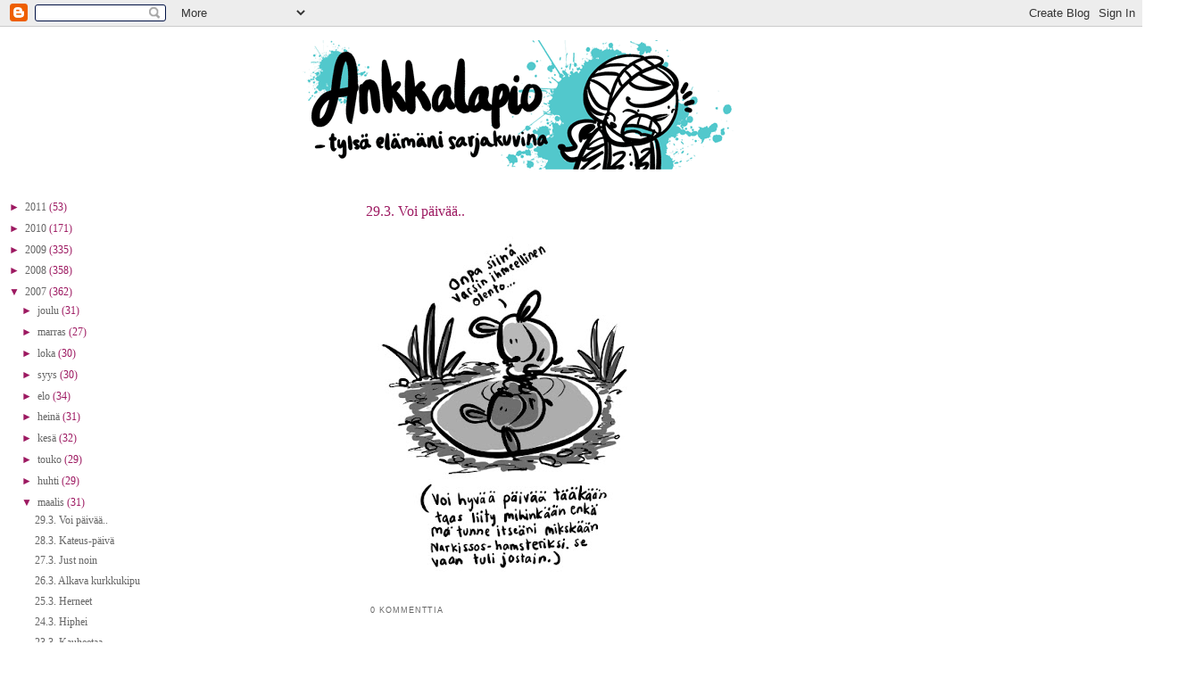

--- FILE ---
content_type: text/html; charset=UTF-8
request_url: https://ankkalapio.blogspot.com/2007/03/
body_size: 15268
content:
<!DOCTYPE html>
<html xmlns='http://www.w3.org/1999/xhtml' xmlns:b='http://www.google.com/2005/gml/b' xmlns:data='http://www.google.com/2005/gml/data' xmlns:expr='http://www.google.com/2005/gml/expr'>
<head>
<link href='https://www.blogger.com/static/v1/widgets/2944754296-widget_css_bundle.css' rel='stylesheet' type='text/css'/>
<meta content='text/html; charset=UTF-8' http-equiv='Content-Type'/>
<meta content='blogger' name='generator'/>
<link href='https://ankkalapio.blogspot.com/favicon.ico' rel='icon' type='image/x-icon'/>
<link href='http://ankkalapio.blogspot.com/2007/03/' rel='canonical'/>
<link rel="alternate" type="application/atom+xml" title="Ankkalapio - Atom" href="https://ankkalapio.blogspot.com/feeds/posts/default" />
<link rel="alternate" type="application/rss+xml" title="Ankkalapio - RSS" href="https://ankkalapio.blogspot.com/feeds/posts/default?alt=rss" />
<link rel="service.post" type="application/atom+xml" title="Ankkalapio - Atom" href="https://www.blogger.com/feeds/1264905073180659637/posts/default" />
<!--Can't find substitution for tag [blog.ieCssRetrofitLinks]-->
<meta content='http://ankkalapio.blogspot.com/2007/03/' property='og:url'/>
<meta content='Ankkalapio' property='og:title'/>
<meta content='' property='og:description'/>
<title>Ankkalapio: 1.3.2007</title>
<style id='page-skin-1' type='text/css'><!--
/*
-----------------------------------------------
Blogger Template Style
Name:     Minima
Designer: Douglas Bowman
URL:      www.stopdesign.com
Date:     26 Feb 2004
Updated by: Blogger Team
----------------------------------------------- */
/* Variable definitions
====================
<Variable name="bgcolor" description="Page Background Color"
type="color" default="#fff">
<Variable name="textcolor" description="Text Color"
type="color" default="#333">
<Variable name="linkcolor" description="Link Color"
type="color" default="#58a">
<Variable name="pagetitlecolor" description="Blog Title Color"
type="color" default="#666">
<Variable name="descriptioncolor" description="Blog Description Color"
type="color" default="#999">
<Variable name="titlecolor" description="Post Title Color"
type="color" default="#c60">
<Variable name="bordercolor" description="Border Color"
type="color" default="#ccc">
<Variable name="sidebarcolor" description="Sidebar Title Color"
type="color" default="#999">
<Variable name="sidebartextcolor" description="Sidebar Text Color"
type="color" default="#666">
<Variable name="visitedlinkcolor" description="Visited Link Color"
type="color" default="#999">
<Variable name="bodyfont" description="Text Font"
type="font" default="normal normal 100% Georgia, Serif">
<Variable name="headerfont" description="Sidebar Title Font"
type="font"
default="normal normal 0% 'Trebuchet MS',Trebuchet,Arial,Verdana,Sans-serif">
<Variable name="pagetitlefont" description="Blog Title Font"
type="font"
default="normal normal 10% Georgia, Serif">
<Variable name="descriptionfont" description="Blog Description Font"
type="font"
default="normal normal 78% 'Trebuchet MS', Trebuchet, Arial, Verdana, Sans-serif">
<Variable name="postfooterfont" description="Post Footer Font"
type="font"
default="normal normal 78% 'Trebuchet MS', Trebuchet, Arial, Verdana, Sans-serif">
*/
/* Use this with templates/template-twocol.html */
body {
background:#ffffff;
margin:0;
color:#333333;
font:x-small Georgia Serif;
font-size/* */:/**/small;
font-size: /**/small;
text-align: center;
}
a:link {
color:#666666;
text-decoration:none;
}
a:visited {
color:#999999;
text-decoration:none;
}
a:hover {
color:#9D1961;
text-decoration:underline;
}
a img {
border-width:0;
}
/* Header
-----------------------------------------------
*/
#header-wrapper {
width:660px;
height:180px;
margin:0 auto 0px;
border:0px solid #ffffff;
}
#header {
margin: 0px;
border: 0px solid #ffffff;
text-align: center;
color:#ffffff;
}
#header h1 {
margin:0px 0px 0;
padding:0px 0px .35em;
line-height:0.2em;
text-transform:uppercase;
letter-spacing:.2em;
font: normal normal 8% Georgia, Serif;
}
#header a {
color:#ffffff;
text-decoration:none;
}
#header a:hover {
color:#ffffff;
}
#header .description {
margin:0 0px 0px;
padding:0 0px 0px;
max-width:700px;
text-transform:uppercase;
letter-spacing:.1em;
line-height: 0.1em;
font: normal normal 70% 'Trebuchet MS', Trebuchet, Arial, Verdana, Sans-serif;
color: #999999;
}
/* Outer-Wrapper
----------------------------------------------- */
#outer-wrapper {
width: 1300px;
height: 180px;
margin:0 auto;
padding:10px;
text-align:left;
font: normal normal 90% Georgia, Serif;
}
#main-wrapper {
width: 900px;
float: right;
word-wrap: break-word; /* fix for long text breaking sidebar float in IE */
overflow: hidden;     /* fix for long non-text content breaking IE sidebar float */
}
#sidebar-wrapper {
width: 400px;
float: left;
word-wrap: break-word; /* fix for long text breaking sidebar float in IE */
overflow: hidden;      /* fix for long non-text content breaking IE sidebar float */
}
/* Headings
----------------------------------------------- */
h2 {
margin:1.5em 0 .75em;
font:normal normal 0% 'Trebuchet MS',Trebuchet,Arial,Verdana,Sans-serif;
line-height: 1.4em;
text-transform:uppercase;
letter-spacing:.2em;
color:#999999;
}
/* Posts
-----------------------------------------------
*/
h2.date-header {
margin:1.5em 0 .5em;
}
.post {
margin:.5em 0 1.5em;
border-bottom:1px dotted #ffffff;
padding-bottom:1.5em;
}
.post h3 {
margin:.25em 0 0;
padding:0 0 4px;
font-size:140%;
font-weight:normal;
line-height:1.4em;
color:#9D1961;
}
.post h3 a, .post h3 a:visited, .post h3 strong {
display:block;
text-decoration:none;
color:#9D1961;
font-weight:normal;
}
.post h3 strong, .post h3 a:hover {
color:#333333;
}
.post p {
margin:0 0 .75em;
line-height:1.6em;
}
.post-footer {
margin: .75em 0;
color:#999999;
text-transform:uppercase;
letter-spacing:.1em;
font: normal normal 77% 'Trebuchet MS', Trebuchet, Arial, Verdana, Sans-serif;
line-height: 1.4em;
}
.comment-link {
margin-left:.6em;
}
.post img {
padding:4px;
border:1px solid #ffffff;
}
.post blockquote {
margin:1em 20px;
}
.post blockquote p {
margin:.75em 0;
}
/* Comments
----------------------------------------------- */
#comments h4 {
margin:1em 0;
font-weight: bold;
line-height: 1.4em;
text-transform:uppercase;
letter-spacing:.2em;
color: #999999;
}
#comments-block {
margin:1em 0 1.5em;
line-height:1.6em;
}
#comments-block .comment-author {
margin:.5em 0;
}
#comments-block .comment-body {
margin:.25em 0 0;
}
#comments-block .comment-footer {
margin:-.25em 0 2em;
line-height: 1.4em;
text-transform:uppercase;
letter-spacing:.1em;
}
#comments-block .comment-body p {
margin:0 0 .75em;
}
.deleted-comment {
font-style:italic;
color:gray;
}
#blog-pager-newer-link {
float: left;
}
#blog-pager-older-link {
float: right;
}
#blog-pager {
text-align: center;
}
.feed-links {
clear: both;
line-height: 2.5em;
}
/* Sidebar Content
----------------------------------------------- */
.sidebar {
color: #9D1961;
line-height: 1.5em;
}
.sidebar ul {
list-style:none;
margin:0 0 0;
padding:0 0 0;
}
.sidebar li {
margin:0;
padding:0 0 .25em 15px;
text-indent:-15px;
line-height:1.5em;
}
.sidebar .widget, .main .widget {
border-bottom:1px dotted #ffffff;
margin:0 0 1.5em;
padding:0 0 1.5em;
}
.main .Blog {
border-bottom-width: 0;
}
/* Profile
----------------------------------------------- */
.profile-img {
float: left;
margin: 0 5px 5px 0;
padding: 4px;
border: 1px solid #ffffff;
}
.profile-data {
margin:0;
text-transform:uppercase;
letter-spacing:.1em;
font: normal normal 77% 'Trebuchet MS', Trebuchet, Arial, Verdana, Sans-serif;
color: #999999;
font-weight: bold;
line-height: 1.6em;
}
.profile-datablock {
margin:.5em 0 .5em;
}
.profile-textblock {
margin: 0.5em 0;
line-height: 1.6em;
}
.profile-link {
font: normal normal 77% 'Trebuchet MS', Trebuchet, Arial, Verdana, Sans-serif;
text-transform: uppercase;
letter-spacing: .1em;
}
/* Footer
----------------------------------------------- */
#footer {
width:660px;
clear:both;
margin:0 auto;
padding-top:15px;
line-height: 1.6em;
text-transform:uppercase;
letter-spacing:.1em;
text-align: center;
}
/** Page structure tweaks for layout editor wireframe */
body#layout #header {
margin-left: 0px;
margin-right: 0px;
}

--></style>
<link href='https://www.blogger.com/dyn-css/authorization.css?targetBlogID=1264905073180659637&amp;zx=03b351e9-026e-4494-b1a9-4982d7c61d0c' media='none' onload='if(media!=&#39;all&#39;)media=&#39;all&#39;' rel='stylesheet'/><noscript><link href='https://www.blogger.com/dyn-css/authorization.css?targetBlogID=1264905073180659637&amp;zx=03b351e9-026e-4494-b1a9-4982d7c61d0c' rel='stylesheet'/></noscript>
<meta name='google-adsense-platform-account' content='ca-host-pub-1556223355139109'/>
<meta name='google-adsense-platform-domain' content='blogspot.com'/>

</head>
<body>
<div class='navbar section' id='navbar'><div class='widget Navbar' data-version='1' id='Navbar1'><script type="text/javascript">
    function setAttributeOnload(object, attribute, val) {
      if(window.addEventListener) {
        window.addEventListener('load',
          function(){ object[attribute] = val; }, false);
      } else {
        window.attachEvent('onload', function(){ object[attribute] = val; });
      }
    }
  </script>
<div id="navbar-iframe-container"></div>
<script type="text/javascript" src="https://apis.google.com/js/platform.js"></script>
<script type="text/javascript">
      gapi.load("gapi.iframes:gapi.iframes.style.bubble", function() {
        if (gapi.iframes && gapi.iframes.getContext) {
          gapi.iframes.getContext().openChild({
              url: 'https://www.blogger.com/navbar/1264905073180659637?origin\x3dhttps://ankkalapio.blogspot.com',
              where: document.getElementById("navbar-iframe-container"),
              id: "navbar-iframe"
          });
        }
      });
    </script><script type="text/javascript">
(function() {
var script = document.createElement('script');
script.type = 'text/javascript';
script.src = '//pagead2.googlesyndication.com/pagead/js/google_top_exp.js';
var head = document.getElementsByTagName('head')[0];
if (head) {
head.appendChild(script);
}})();
</script>
</div></div>
<div id='outer-wrapper'><div id='wrap2'>
<!-- skip links for text browsers -->
<span id='skiplinks' style='display:none;'>
<a href='#main'>skip to main </a> |
      <a href='#sidebar'>skip to sidebar</a>
</span>
<div id='header-wrapper'>
<div class='header section' id='header'><div class='widget Header' data-version='1' id='Header1'>
<div id='header-inner'>
<a href='https://ankkalapio.blogspot.com/' style='display: block'>
<img alt='Ankkalapio' height='154px; ' id='Header1_headerimg' src='https://blogger.googleusercontent.com/img/b/R29vZ2xl/AVvXsEhRQ5tC3FxoR4helLhuM5Tc2x9MC-5-0uXIU0yyFaZ-pQXNkOo7mbkDbgmJ06zLxbIXVm-IAJl5IPtcCzU3B931Uo2_FPr8tD7nf8e5EII_gUzZryHI71ahTw-qABkQlDNF3tViQECyXqUJ/s1600-r/otsake2.gif' style='display: block' width='620px; '/>
</a>
</div>
</div></div>
</div>
<div id='content-wrapper'>
<div id='crosscol-wrapper' style='text-align:center'>
<div class='crosscol no-items section' id='crosscol'></div>
</div>
<div id='main-wrapper'>
<div class='main section' id='main'><div class='widget Blog' data-version='1' id='Blog1'>
<div class='blog-posts hfeed'>

          <div class="date-outer">
        
<h2 class='date-header'><span>30.3.2007</span></h2>

          <div class="date-posts">
        
<div class='post-outer'>
<div class='post'>
<a name='5280519268139836780'></a>
<h3 class='post-title'>
<a href='https://ankkalapio.blogspot.com/2007/03/293-voi-piv.html'>29.3. Voi päivää..</a>
</h3>
<div class='post-header-line-1'></div>
<div class='post-body'>
<p><a href="https://blogger.googleusercontent.com/img/b/R29vZ2xl/AVvXsEjuWBOuCUWzv_SDEIuUwOhDj9Iz45nH-qC3BfYzKXyl3e0Q-iuEKK3iZ0xtP7yo8az2YuWCrQaeKNZBn14AwS63w8fi8U9Ectdlv7Lp5vZ0BRrVSBTHsBaFa4tuBzJzVUM-zoOwahuI7QY/s1600-h/hamsteri+copy.jpg" onblur="try {parent.deselectBloggerImageGracefully();} catch(e) {}"><img alt="" border="0" id="BLOGGER_PHOTO_ID_5047826124182347874" src="https://blogger.googleusercontent.com/img/b/R29vZ2xl/AVvXsEjuWBOuCUWzv_SDEIuUwOhDj9Iz45nH-qC3BfYzKXyl3e0Q-iuEKK3iZ0xtP7yo8az2YuWCrQaeKNZBn14AwS63w8fi8U9Ectdlv7Lp5vZ0BRrVSBTHsBaFa4tuBzJzVUM-zoOwahuI7QY/s400/hamsteri+copy.jpg" style="cursor: pointer;" /></a></p>
<div style='clear: both;'></div>
</div>
<div class='post-footer'>
<p class='post-footer-line post-footer-line-1'><span class='post-comment-link'>
<a class='comment-link' href='https://www.blogger.com/comment/fullpage/post/1264905073180659637/5280519268139836780' onclick='javascript:window.open(this.href, "bloggerPopup", "toolbar=0,location=0,statusbar=1,menubar=0,scrollbars=yes,width=640,height=500"); return false;'>0
kommenttia</a>
</span>
<span class='post-icons'>
<span class='item-control blog-admin pid-1124002746'>
<a href='https://www.blogger.com/post-edit.g?blogID=1264905073180659637&postID=5280519268139836780&from=pencil' title='Muokkaa tekstiä'>
<img alt='' class='icon-action' height='18' src='https://resources.blogblog.com/img/icon18_edit_allbkg.gif' width='18'/>
</a>
</span>
</span>
</p>
<p class='post-footer-line post-footer-line-2'><span class='post-labels'>
</span>
</p>
<p class='post-footer-line post-footer-line-3'></p>
</div>
</div>
</div>
<div class='post-outer'>
<div class='post'>
<a name='5035002102309478069'></a>
<h3 class='post-title'>
<a href='https://ankkalapio.blogspot.com/2007/03/283-kateus-piv.html'>28.3. Kateus-päivä</a>
</h3>
<div class='post-header-line-1'></div>
<div class='post-body'>
<p><a href="https://blogger.googleusercontent.com/img/b/R29vZ2xl/AVvXsEg7QB-h_Ecfhpi5k7g2W9dbNc5vtGHJGR3THRHEClYZtSp74dj4MhnWDNCE-cV_CNQqz-kZNrUFJ5qtSf4JMMZLt8R0FyT4Ej6sbU9QbpfwT6Ao37Y7AX27NgJCUGLTvJSoo9QJ8wDXw74/s1600-h/kateutta+copy.jpg" onblur="try {parent.deselectBloggerImageGracefully();} catch(e) {}"><img alt="" border="0" id="BLOGGER_PHOTO_ID_5047817667391742034" src="https://blogger.googleusercontent.com/img/b/R29vZ2xl/AVvXsEg7QB-h_Ecfhpi5k7g2W9dbNc5vtGHJGR3THRHEClYZtSp74dj4MhnWDNCE-cV_CNQqz-kZNrUFJ5qtSf4JMMZLt8R0FyT4Ej6sbU9QbpfwT6Ao37Y7AX27NgJCUGLTvJSoo9QJ8wDXw74/s400/kateutta+copy.jpg" style="cursor: pointer;" /></a></p>
<div style='clear: both;'></div>
</div>
<div class='post-footer'>
<p class='post-footer-line post-footer-line-1'><span class='post-comment-link'>
<a class='comment-link' href='https://www.blogger.com/comment/fullpage/post/1264905073180659637/5035002102309478069' onclick='javascript:window.open(this.href, "bloggerPopup", "toolbar=0,location=0,statusbar=1,menubar=0,scrollbars=yes,width=640,height=500"); return false;'>0
kommenttia</a>
</span>
<span class='post-icons'>
<span class='item-control blog-admin pid-1124002746'>
<a href='https://www.blogger.com/post-edit.g?blogID=1264905073180659637&postID=5035002102309478069&from=pencil' title='Muokkaa tekstiä'>
<img alt='' class='icon-action' height='18' src='https://resources.blogblog.com/img/icon18_edit_allbkg.gif' width='18'/>
</a>
</span>
</span>
</p>
<p class='post-footer-line post-footer-line-2'><span class='post-labels'>
</span>
</p>
<p class='post-footer-line post-footer-line-3'></p>
</div>
</div>
</div>

          </div></div>
        

          <div class="date-outer">
        
<h2 class='date-header'><span>29.3.2007</span></h2>

          <div class="date-posts">
        
<div class='post-outer'>
<div class='post'>
<a name='8512669215999394763'></a>
<h3 class='post-title'>
<a href='https://ankkalapio.blogspot.com/2007/03/273-just-noin.html'>27.3. Just noin</a>
</h3>
<div class='post-header-line-1'></div>
<div class='post-body'>
<p><a href="https://blogger.googleusercontent.com/img/b/R29vZ2xl/AVvXsEjxDN7AosMkvaC66FgX73IJLcASlbXCSsoQrNhK7atQ51aKaTsHXjFKHVHs98I9bcYhDRsSslqt6k-0CD2j6qwSUyZUa26AW7HXW9e1uD7OtGAK698-wp6C1UN2FBC8kTF9tQDdd8M1y7A/s1600-h/katsoin+copy.jpg" onblur="try {parent.deselectBloggerImageGracefully();} catch(e) {}"><img alt="" border="0" id="BLOGGER_PHOTO_ID_5047259368887902274" src="https://blogger.googleusercontent.com/img/b/R29vZ2xl/AVvXsEjxDN7AosMkvaC66FgX73IJLcASlbXCSsoQrNhK7atQ51aKaTsHXjFKHVHs98I9bcYhDRsSslqt6k-0CD2j6qwSUyZUa26AW7HXW9e1uD7OtGAK698-wp6C1UN2FBC8kTF9tQDdd8M1y7A/s400/katsoin+copy.jpg" style="cursor: pointer;" /></a></p>
<div style='clear: both;'></div>
</div>
<div class='post-footer'>
<p class='post-footer-line post-footer-line-1'><span class='post-comment-link'>
<a class='comment-link' href='https://www.blogger.com/comment/fullpage/post/1264905073180659637/8512669215999394763' onclick='javascript:window.open(this.href, "bloggerPopup", "toolbar=0,location=0,statusbar=1,menubar=0,scrollbars=yes,width=640,height=500"); return false;'>3
kommenttia</a>
</span>
<span class='post-icons'>
<span class='item-control blog-admin pid-1124002746'>
<a href='https://www.blogger.com/post-edit.g?blogID=1264905073180659637&postID=8512669215999394763&from=pencil' title='Muokkaa tekstiä'>
<img alt='' class='icon-action' height='18' src='https://resources.blogblog.com/img/icon18_edit_allbkg.gif' width='18'/>
</a>
</span>
</span>
</p>
<p class='post-footer-line post-footer-line-2'><span class='post-labels'>
</span>
</p>
<p class='post-footer-line post-footer-line-3'></p>
</div>
</div>
</div>
<div class='post-outer'>
<div class='post'>
<a name='5192721548508189405'></a>
<h3 class='post-title'>
<a href='https://ankkalapio.blogspot.com/2007/03/263-alkava-kurkkukipu.html'>26.3. Alkava kurkkukipu</a>
</h3>
<div class='post-header-line-1'></div>
<div class='post-body'>
<p><a href="https://blogger.googleusercontent.com/img/b/R29vZ2xl/AVvXsEgClseNofydp9AKejxL4YZzbLPe-D9N9RbzmC83LuUVt254UBsVwQNx_nIQXavCRbgMZihP01zR6Y4xKQYgG80gZCj3_OOu9VLqZsve84KKFzLISZ1WAYzxWuvtFKG7cNLyC8AC83Atino/s1600-h/kurkussa+copy.jpg" onblur="try {parent.deselectBloggerImageGracefully();} catch(e) {}"><img alt="" border="0" id="BLOGGER_PHOTO_ID_5047259089715028018" src="https://blogger.googleusercontent.com/img/b/R29vZ2xl/AVvXsEgClseNofydp9AKejxL4YZzbLPe-D9N9RbzmC83LuUVt254UBsVwQNx_nIQXavCRbgMZihP01zR6Y4xKQYgG80gZCj3_OOu9VLqZsve84KKFzLISZ1WAYzxWuvtFKG7cNLyC8AC83Atino/s400/kurkussa+copy.jpg" style="cursor: pointer;" /></a></p>
<div style='clear: both;'></div>
</div>
<div class='post-footer'>
<p class='post-footer-line post-footer-line-1'><span class='post-comment-link'>
<a class='comment-link' href='https://www.blogger.com/comment/fullpage/post/1264905073180659637/5192721548508189405' onclick='javascript:window.open(this.href, "bloggerPopup", "toolbar=0,location=0,statusbar=1,menubar=0,scrollbars=yes,width=640,height=500"); return false;'>1 kommenttia</a>
</span>
<span class='post-icons'>
<span class='item-control blog-admin pid-1124002746'>
<a href='https://www.blogger.com/post-edit.g?blogID=1264905073180659637&postID=5192721548508189405&from=pencil' title='Muokkaa tekstiä'>
<img alt='' class='icon-action' height='18' src='https://resources.blogblog.com/img/icon18_edit_allbkg.gif' width='18'/>
</a>
</span>
</span>
</p>
<p class='post-footer-line post-footer-line-2'><span class='post-labels'>
</span>
</p>
<p class='post-footer-line post-footer-line-3'></p>
</div>
</div>
</div>

          </div></div>
        

          <div class="date-outer">
        
<h2 class='date-header'><span>28.3.2007</span></h2>

          <div class="date-posts">
        
<div class='post-outer'>
<div class='post'>
<a name='374951451530942641'></a>
<h3 class='post-title'>
<a href='https://ankkalapio.blogspot.com/2007/03/253-herneet.html'>25.3. Herneet</a>
</h3>
<div class='post-header-line-1'></div>
<div class='post-body'>
<p><a href="https://blogger.googleusercontent.com/img/b/R29vZ2xl/AVvXsEjJji2nsiriaQ1spcJSeEnHWPUqGOdBy7CJcCfTrmhB97sEUBzxo8gERChIyOTl14uRd53u0Gf35WDwwSEuAjhLhSD_1gHBPNgHaaW_6tYHx6uTqW-sJzfO-TnUDkigM3lO4XupsX2f2Uw/s1600-h/herneet+copy.jpg" onblur="try {parent.deselectBloggerImageGracefully();} catch(e) {}"><img alt="" border="0" id="BLOGGER_PHOTO_ID_5046987012126760994" src="https://blogger.googleusercontent.com/img/b/R29vZ2xl/AVvXsEjJji2nsiriaQ1spcJSeEnHWPUqGOdBy7CJcCfTrmhB97sEUBzxo8gERChIyOTl14uRd53u0Gf35WDwwSEuAjhLhSD_1gHBPNgHaaW_6tYHx6uTqW-sJzfO-TnUDkigM3lO4XupsX2f2Uw/s400/herneet+copy.jpg" style="cursor: pointer;" /></a></p>
<div style='clear: both;'></div>
</div>
<div class='post-footer'>
<p class='post-footer-line post-footer-line-1'><span class='post-comment-link'>
<a class='comment-link' href='https://www.blogger.com/comment/fullpage/post/1264905073180659637/374951451530942641' onclick='javascript:window.open(this.href, "bloggerPopup", "toolbar=0,location=0,statusbar=1,menubar=0,scrollbars=yes,width=640,height=500"); return false;'>0
kommenttia</a>
</span>
<span class='post-icons'>
<span class='item-control blog-admin pid-1124002746'>
<a href='https://www.blogger.com/post-edit.g?blogID=1264905073180659637&postID=374951451530942641&from=pencil' title='Muokkaa tekstiä'>
<img alt='' class='icon-action' height='18' src='https://resources.blogblog.com/img/icon18_edit_allbkg.gif' width='18'/>
</a>
</span>
</span>
</p>
<p class='post-footer-line post-footer-line-2'><span class='post-labels'>
</span>
</p>
<p class='post-footer-line post-footer-line-3'></p>
</div>
</div>
</div>

          </div></div>
        

          <div class="date-outer">
        
<h2 class='date-header'><span>26.3.2007</span></h2>

          <div class="date-posts">
        
<div class='post-outer'>
<div class='post'>
<a name='2605510028673455651'></a>
<h3 class='post-title'>
<a href='https://ankkalapio.blogspot.com/2007/03/243-hiphei.html'>24.3. Hiphei</a>
</h3>
<div class='post-header-line-1'></div>
<div class='post-body'>
<p><a href="https://blogger.googleusercontent.com/img/b/R29vZ2xl/AVvXsEh7uMgcmPByxyhbUiWLPaUXPmljFoYlvr9m2FEUEFedTKtpkCjkjcenviSsgPfSnZsmJtiXJ8VjnguCBKnAQK9uAwX5_hBtWK8oqyYoOmGCdPjM8ruWHMnYHGCQtC-zDrrYKZLhFXirg2k/s1600-h/hyonteiset+copy.jpg" onblur="try {parent.deselectBloggerImageGracefully();} catch(e) {}"><img alt="" border="0" id="BLOGGER_PHOTO_ID_5046206787213043154" src="https://blogger.googleusercontent.com/img/b/R29vZ2xl/AVvXsEh7uMgcmPByxyhbUiWLPaUXPmljFoYlvr9m2FEUEFedTKtpkCjkjcenviSsgPfSnZsmJtiXJ8VjnguCBKnAQK9uAwX5_hBtWK8oqyYoOmGCdPjM8ruWHMnYHGCQtC-zDrrYKZLhFXirg2k/s400/hyonteiset+copy.jpg" style="cursor: pointer;" /></a></p>
<div style='clear: both;'></div>
</div>
<div class='post-footer'>
<p class='post-footer-line post-footer-line-1'><span class='post-comment-link'>
<a class='comment-link' href='https://www.blogger.com/comment/fullpage/post/1264905073180659637/2605510028673455651' onclick='javascript:window.open(this.href, "bloggerPopup", "toolbar=0,location=0,statusbar=1,menubar=0,scrollbars=yes,width=640,height=500"); return false;'>0
kommenttia</a>
</span>
<span class='post-icons'>
<span class='item-control blog-admin pid-1124002746'>
<a href='https://www.blogger.com/post-edit.g?blogID=1264905073180659637&postID=2605510028673455651&from=pencil' title='Muokkaa tekstiä'>
<img alt='' class='icon-action' height='18' src='https://resources.blogblog.com/img/icon18_edit_allbkg.gif' width='18'/>
</a>
</span>
</span>
</p>
<p class='post-footer-line post-footer-line-2'><span class='post-labels'>
</span>
</p>
<p class='post-footer-line post-footer-line-3'></p>
</div>
</div>
</div>
<div class='post-outer'>
<div class='post'>
<a name='2023243204117057155'></a>
<h3 class='post-title'>
<a href='https://ankkalapio.blogspot.com/2007/03/233-kauheetaa.html'>23.3. Kauheetaa</a>
</h3>
<div class='post-header-line-1'></div>
<div class='post-body'>
<p><a href="https://blogger.googleusercontent.com/img/b/R29vZ2xl/AVvXsEjFR9HciGZ7u4Tt292VZrtC2p5e8A0Uzu-5VJgvd7wYoPWZzAsOjIyU24ppDfzM8S4xmqn4Oge1_FqB3NrSe-0ZAqyM2RCiVxkjl7H_mjZo5FOquucGCo7vTfEdoIh39xvc-NsW21OLhhc/s1600-h/pihalla+copy.jpg" onblur="try {parent.deselectBloggerImageGracefully();} catch(e) {}"><img alt="" border="0" id="BLOGGER_PHOTO_ID_5046202273202415042" src="https://blogger.googleusercontent.com/img/b/R29vZ2xl/AVvXsEjFR9HciGZ7u4Tt292VZrtC2p5e8A0Uzu-5VJgvd7wYoPWZzAsOjIyU24ppDfzM8S4xmqn4Oge1_FqB3NrSe-0ZAqyM2RCiVxkjl7H_mjZo5FOquucGCo7vTfEdoIh39xvc-NsW21OLhhc/s400/pihalla+copy.jpg" style="cursor: pointer;" /></a></p>
<div style='clear: both;'></div>
</div>
<div class='post-footer'>
<p class='post-footer-line post-footer-line-1'><span class='post-comment-link'>
<a class='comment-link' href='https://www.blogger.com/comment/fullpage/post/1264905073180659637/2023243204117057155' onclick='javascript:window.open(this.href, "bloggerPopup", "toolbar=0,location=0,statusbar=1,menubar=0,scrollbars=yes,width=640,height=500"); return false;'>1 kommenttia</a>
</span>
<span class='post-icons'>
<span class='item-control blog-admin pid-1124002746'>
<a href='https://www.blogger.com/post-edit.g?blogID=1264905073180659637&postID=2023243204117057155&from=pencil' title='Muokkaa tekstiä'>
<img alt='' class='icon-action' height='18' src='https://resources.blogblog.com/img/icon18_edit_allbkg.gif' width='18'/>
</a>
</span>
</span>
</p>
<p class='post-footer-line post-footer-line-2'><span class='post-labels'>
</span>
</p>
<p class='post-footer-line post-footer-line-3'></p>
</div>
</div>
</div>

          </div></div>
        

          <div class="date-outer">
        
<h2 class='date-header'><span>25.3.2007</span></h2>

          <div class="date-posts">
        
<div class='post-outer'>
<div class='post'>
<a name='3724608963523134272'></a>
<h3 class='post-title'>
<a href='https://ankkalapio.blogspot.com/2007/03/223-ajattelemista.html'>22.3. Ajattelemista</a>
</h3>
<div class='post-header-line-1'></div>
<div class='post-body'>
<p><a href="https://blogger.googleusercontent.com/img/b/R29vZ2xl/AVvXsEioGNl9Hm9vT22d5vLsSTCy2c-LNXw6aUl_Ob6qeMHTdjhLjqaakz4Bg8-mUGGbLupcFORjh8ef2ah20ex4fVtgsAEhmVEuh7ADnKNPlaigWQTej1GLt2b9JE4xiaXl7vkLIU1dXuLVCho/s1600-h/junal+copy.jpg" onblur="try {parent.deselectBloggerImageGracefully();} catch(e) {}"><img alt="" border="0" id="BLOGGER_PHOTO_ID_5045789445240890802" src="https://blogger.googleusercontent.com/img/b/R29vZ2xl/AVvXsEioGNl9Hm9vT22d5vLsSTCy2c-LNXw6aUl_Ob6qeMHTdjhLjqaakz4Bg8-mUGGbLupcFORjh8ef2ah20ex4fVtgsAEhmVEuh7ADnKNPlaigWQTej1GLt2b9JE4xiaXl7vkLIU1dXuLVCho/s400/junal+copy.jpg" style="cursor: pointer;" /></a></p>
<div style='clear: both;'></div>
</div>
<div class='post-footer'>
<p class='post-footer-line post-footer-line-1'><span class='post-comment-link'>
<a class='comment-link' href='https://www.blogger.com/comment/fullpage/post/1264905073180659637/3724608963523134272' onclick='javascript:window.open(this.href, "bloggerPopup", "toolbar=0,location=0,statusbar=1,menubar=0,scrollbars=yes,width=640,height=500"); return false;'>2
kommenttia</a>
</span>
<span class='post-icons'>
<span class='item-control blog-admin pid-1124002746'>
<a href='https://www.blogger.com/post-edit.g?blogID=1264905073180659637&postID=3724608963523134272&from=pencil' title='Muokkaa tekstiä'>
<img alt='' class='icon-action' height='18' src='https://resources.blogblog.com/img/icon18_edit_allbkg.gif' width='18'/>
</a>
</span>
</span>
</p>
<p class='post-footer-line post-footer-line-2'><span class='post-labels'>
</span>
</p>
<p class='post-footer-line post-footer-line-3'></p>
</div>
</div>
</div>

          </div></div>
        

          <div class="date-outer">
        
<h2 class='date-header'><span>23.3.2007</span></h2>

          <div class="date-posts">
        
<div class='post-outer'>
<div class='post'>
<a name='8298242954420688304'></a>
<h3 class='post-title'>
<a href='https://ankkalapio.blogspot.com/2007/03/213-jumppapallo-ei-vaan-toimi.html'>21.3. Jumppapallo ei vaan toimi.</a>
</h3>
<div class='post-header-line-1'></div>
<div class='post-body'>
<p><a href="https://blogger.googleusercontent.com/img/b/R29vZ2xl/AVvXsEgceiVBsW3DpvXCN8vwfVQp13B1G5CvYne5hMrjlj8YrQdHM4p504cIhOCdYvgI2Pat9GuReEPnBrrTrkO4wBP8RcRIGXebj2WWNaN8AtWCIDHud4Xl6AlZb0sL6AS-6gzH3ufvngm-FxI/s1600-h/jumppal+copy.jpg" onblur="try {parent.deselectBloggerImageGracefully();} catch(e) {}"><img alt="" border="0" id="BLOGGER_PHOTO_ID_5045155928974796194" src="https://blogger.googleusercontent.com/img/b/R29vZ2xl/AVvXsEgceiVBsW3DpvXCN8vwfVQp13B1G5CvYne5hMrjlj8YrQdHM4p504cIhOCdYvgI2Pat9GuReEPnBrrTrkO4wBP8RcRIGXebj2WWNaN8AtWCIDHud4Xl6AlZb0sL6AS-6gzH3ufvngm-FxI/s400/jumppal+copy.jpg" style="cursor: pointer;" /></a></p>
<div style='clear: both;'></div>
</div>
<div class='post-footer'>
<p class='post-footer-line post-footer-line-1'><span class='post-comment-link'>
<a class='comment-link' href='https://www.blogger.com/comment/fullpage/post/1264905073180659637/8298242954420688304' onclick='javascript:window.open(this.href, "bloggerPopup", "toolbar=0,location=0,statusbar=1,menubar=0,scrollbars=yes,width=640,height=500"); return false;'>1 kommenttia</a>
</span>
<span class='post-icons'>
<span class='item-control blog-admin pid-1124002746'>
<a href='https://www.blogger.com/post-edit.g?blogID=1264905073180659637&postID=8298242954420688304&from=pencil' title='Muokkaa tekstiä'>
<img alt='' class='icon-action' height='18' src='https://resources.blogblog.com/img/icon18_edit_allbkg.gif' width='18'/>
</a>
</span>
</span>
</p>
<p class='post-footer-line post-footer-line-2'><span class='post-labels'>
</span>
</p>
<p class='post-footer-line post-footer-line-3'></p>
</div>
</div>
</div>

          </div></div>
        

          <div class="date-outer">
        
<h2 class='date-header'><span>21.3.2007</span></h2>

          <div class="date-posts">
        
<div class='post-outer'>
<div class='post'>
<a name='968803761438398044'></a>
<h3 class='post-title'>
<a href='https://ankkalapio.blogspot.com/2007/03/203-menin-kotiin.html'>20.3. Menin kotiin.</a>
</h3>
<div class='post-header-line-1'></div>
<div class='post-body'>
<p><a href="https://blogger.googleusercontent.com/img/b/R29vZ2xl/AVvXsEgDH1XXt2bVJ0PCDg_5G-yUyabA8ItMMQLOiApy08WtHXVjSR7JtytpDNPmCzVYdmMB-c1H7UTitDJAGbx5Nwa6BzQzTxReZ6ocV0PjyBxQc_464h6lP6zP7DXIgND7TJRqB9BiePtm7eE/s1600-h/postii+copy.jpg" onblur="try {parent.deselectBloggerImageGracefully();} catch(e) {}"><img alt="" border="0" id="BLOGGER_PHOTO_ID_5044414952626955666" src="https://blogger.googleusercontent.com/img/b/R29vZ2xl/AVvXsEgDH1XXt2bVJ0PCDg_5G-yUyabA8ItMMQLOiApy08WtHXVjSR7JtytpDNPmCzVYdmMB-c1H7UTitDJAGbx5Nwa6BzQzTxReZ6ocV0PjyBxQc_464h6lP6zP7DXIgND7TJRqB9BiePtm7eE/s400/postii+copy.jpg" style="cursor: pointer;" /></a></p>
<div style='clear: both;'></div>
</div>
<div class='post-footer'>
<p class='post-footer-line post-footer-line-1'><span class='post-comment-link'>
<a class='comment-link' href='https://www.blogger.com/comment/fullpage/post/1264905073180659637/968803761438398044' onclick='javascript:window.open(this.href, "bloggerPopup", "toolbar=0,location=0,statusbar=1,menubar=0,scrollbars=yes,width=640,height=500"); return false;'>0
kommenttia</a>
</span>
<span class='post-icons'>
<span class='item-control blog-admin pid-1124002746'>
<a href='https://www.blogger.com/post-edit.g?blogID=1264905073180659637&postID=968803761438398044&from=pencil' title='Muokkaa tekstiä'>
<img alt='' class='icon-action' height='18' src='https://resources.blogblog.com/img/icon18_edit_allbkg.gif' width='18'/>
</a>
</span>
</span>
</p>
<p class='post-footer-line post-footer-line-2'><span class='post-labels'>
</span>
</p>
<p class='post-footer-line post-footer-line-3'></p>
</div>
</div>
</div>
<div class='post-outer'>
<div class='post'>
<a name='2887234736201598852'></a>
<h3 class='post-title'>
<a href='https://ankkalapio.blogspot.com/2007/03/193-yksi-hyv-puoli.html'>19.3. Yksi hyvä puoli</a>
</h3>
<div class='post-header-line-1'></div>
<div class='post-body'>
<p><a href="https://blogger.googleusercontent.com/img/b/R29vZ2xl/AVvXsEhNUGDgS9U7lyhWZcE2QfdEkaAU58iaNpLlMmCPowYhtztaFJY6kk_lhHGS5-AB_0A2-lnKbNE0WwwTjjr4HNuTz7LTVxcDUgEBWTyCO8smt3zWLo8pxanXctNHaikSYSmL8fs_znRe_wk/s1600-h/kesatyoton+copy.jpg" onblur="try {parent.deselectBloggerImageGracefully();} catch(e) {}"><img alt="" border="0" id="BLOGGER_PHOTO_ID_5044300036481983874" src="https://blogger.googleusercontent.com/img/b/R29vZ2xl/AVvXsEhNUGDgS9U7lyhWZcE2QfdEkaAU58iaNpLlMmCPowYhtztaFJY6kk_lhHGS5-AB_0A2-lnKbNE0WwwTjjr4HNuTz7LTVxcDUgEBWTyCO8smt3zWLo8pxanXctNHaikSYSmL8fs_znRe_wk/s400/kesatyoton+copy.jpg" style="cursor: pointer;" /></a></p>
<div style='clear: both;'></div>
</div>
<div class='post-footer'>
<p class='post-footer-line post-footer-line-1'><span class='post-comment-link'>
<a class='comment-link' href='https://www.blogger.com/comment/fullpage/post/1264905073180659637/2887234736201598852' onclick='javascript:window.open(this.href, "bloggerPopup", "toolbar=0,location=0,statusbar=1,menubar=0,scrollbars=yes,width=640,height=500"); return false;'>2
kommenttia</a>
</span>
<span class='post-icons'>
<span class='item-control blog-admin pid-1124002746'>
<a href='https://www.blogger.com/post-edit.g?blogID=1264905073180659637&postID=2887234736201598852&from=pencil' title='Muokkaa tekstiä'>
<img alt='' class='icon-action' height='18' src='https://resources.blogblog.com/img/icon18_edit_allbkg.gif' width='18'/>
</a>
</span>
</span>
</p>
<p class='post-footer-line post-footer-line-2'><span class='post-labels'>
</span>
</p>
<p class='post-footer-line post-footer-line-3'></p>
</div>
</div>
</div>

          </div></div>
        

          <div class="date-outer">
        
<h2 class='date-header'><span>18.3.2007</span></h2>

          <div class="date-posts">
        
<div class='post-outer'>
<div class='post'>
<a name='4909330375932301356'></a>
<h3 class='post-title'>
<a href='https://ankkalapio.blogspot.com/2007/03/183-nestj.html'>18.3. Äänestäjä</a>
</h3>
<div class='post-header-line-1'></div>
<div class='post-body'>
<p><a href="https://blogger.googleusercontent.com/img/b/R29vZ2xl/AVvXsEhlzrsWbi3NRDxRRbPOSz99ssZjgm9NGd9xmsoAvp7OjAvwZEwembwhGKrasIjxaBfPaocDjefZl6yAo7mvfoz91O-eSvFsNKQu2CfgwoSVBmGyForeElmmKahisfl0pCq94g4t_IAB4AE/s1600-h/neulat+copy.jpg" onblur="try {parent.deselectBloggerImageGracefully();} catch(e) {}"><img alt="" border="0" id="BLOGGER_PHOTO_ID_5043353487676336690" src="https://blogger.googleusercontent.com/img/b/R29vZ2xl/AVvXsEhlzrsWbi3NRDxRRbPOSz99ssZjgm9NGd9xmsoAvp7OjAvwZEwembwhGKrasIjxaBfPaocDjefZl6yAo7mvfoz91O-eSvFsNKQu2CfgwoSVBmGyForeElmmKahisfl0pCq94g4t_IAB4AE/s400/neulat+copy.jpg" style="cursor: pointer;" /></a></p>
<div style='clear: both;'></div>
</div>
<div class='post-footer'>
<p class='post-footer-line post-footer-line-1'><span class='post-comment-link'>
<a class='comment-link' href='https://www.blogger.com/comment/fullpage/post/1264905073180659637/4909330375932301356' onclick='javascript:window.open(this.href, "bloggerPopup", "toolbar=0,location=0,statusbar=1,menubar=0,scrollbars=yes,width=640,height=500"); return false;'>1 kommenttia</a>
</span>
<span class='post-icons'>
<span class='item-control blog-admin pid-1124002746'>
<a href='https://www.blogger.com/post-edit.g?blogID=1264905073180659637&postID=4909330375932301356&from=pencil' title='Muokkaa tekstiä'>
<img alt='' class='icon-action' height='18' src='https://resources.blogblog.com/img/icon18_edit_allbkg.gif' width='18'/>
</a>
</span>
</span>
</p>
<p class='post-footer-line post-footer-line-2'><span class='post-labels'>
</span>
</p>
<p class='post-footer-line post-footer-line-3'></p>
</div>
</div>
</div>
<div class='post-outer'>
<div class='post'>
<a name='8172866090457688134'></a>
<h3 class='post-title'>
<a href='https://ankkalapio.blogspot.com/2007/03/173-product-placement.html'>17.3. Product placement</a>
</h3>
<div class='post-header-line-1'></div>
<div class='post-body'>
<p><a href="https://blogger.googleusercontent.com/img/b/R29vZ2xl/AVvXsEhjDcLm6K29HXgvkwdMTYxdYvOM1DuC8YrRpSDgwNF8R8OCGALzB7E6F82O1ZeJ5nR7Egt-Shrx3oRqT8ppiVYIocAF0ROcvf6cA8NKzl2tHA9DyB06kb6ohNwZr3r3ipjnjg_-bhMPoHU/s1600-h/mietin+copy.jpg" onblur="try {parent.deselectBloggerImageGracefully();} catch(e) {}"><img alt="" border="0" id="BLOGGER_PHOTO_ID_5043353178438691362" src="https://blogger.googleusercontent.com/img/b/R29vZ2xl/AVvXsEhjDcLm6K29HXgvkwdMTYxdYvOM1DuC8YrRpSDgwNF8R8OCGALzB7E6F82O1ZeJ5nR7Egt-Shrx3oRqT8ppiVYIocAF0ROcvf6cA8NKzl2tHA9DyB06kb6ohNwZr3r3ipjnjg_-bhMPoHU/s400/mietin+copy.jpg" style="cursor: pointer;" /></a></p>
<div style='clear: both;'></div>
</div>
<div class='post-footer'>
<p class='post-footer-line post-footer-line-1'><span class='post-comment-link'>
<a class='comment-link' href='https://www.blogger.com/comment/fullpage/post/1264905073180659637/8172866090457688134' onclick='javascript:window.open(this.href, "bloggerPopup", "toolbar=0,location=0,statusbar=1,menubar=0,scrollbars=yes,width=640,height=500"); return false;'>2
kommenttia</a>
</span>
<span class='post-icons'>
<span class='item-control blog-admin pid-1124002746'>
<a href='https://www.blogger.com/post-edit.g?blogID=1264905073180659637&postID=8172866090457688134&from=pencil' title='Muokkaa tekstiä'>
<img alt='' class='icon-action' height='18' src='https://resources.blogblog.com/img/icon18_edit_allbkg.gif' width='18'/>
</a>
</span>
</span>
</p>
<p class='post-footer-line post-footer-line-2'><span class='post-labels'>
</span>
</p>
<p class='post-footer-line post-footer-line-3'></p>
</div>
</div>
</div>
<div class='post-outer'>
<div class='post'>
<a name='4255194149948443159'></a>
<h3 class='post-title'>
<a href='https://ankkalapio.blogspot.com/2007/03/163-klassikko.html'>16.3 Klassikko</a>
</h3>
<div class='post-header-line-1'></div>
<div class='post-body'>
<p><a href="https://blogger.googleusercontent.com/img/b/R29vZ2xl/AVvXsEgn8ibJiNE00AqrafvSzkfSeM-08Ob7yUauvkRhf6jVn68iPxDuWIqxQafJiDoufV-0lIJu1YjmYD-FdQ86HufoXYOaKfZFeb0mQBTkvE-z4COEavffNvPNi379NRRVvx4-NeXkC_y-yPs/s1600-h/tuntematon+copy.jpg" onblur="try {parent.deselectBloggerImageGracefully();} catch(e) {}"><img alt="" border="0" id="BLOGGER_PHOTO_ID_5043336544030353938" src="https://blogger.googleusercontent.com/img/b/R29vZ2xl/AVvXsEgn8ibJiNE00AqrafvSzkfSeM-08Ob7yUauvkRhf6jVn68iPxDuWIqxQafJiDoufV-0lIJu1YjmYD-FdQ86HufoXYOaKfZFeb0mQBTkvE-z4COEavffNvPNi379NRRVvx4-NeXkC_y-yPs/s400/tuntematon+copy.jpg" style="cursor: pointer;" /></a></p>
<div style='clear: both;'></div>
</div>
<div class='post-footer'>
<p class='post-footer-line post-footer-line-1'><span class='post-comment-link'>
<a class='comment-link' href='https://www.blogger.com/comment/fullpage/post/1264905073180659637/4255194149948443159' onclick='javascript:window.open(this.href, "bloggerPopup", "toolbar=0,location=0,statusbar=1,menubar=0,scrollbars=yes,width=640,height=500"); return false;'>8
kommenttia</a>
</span>
<span class='post-icons'>
<span class='item-control blog-admin pid-1124002746'>
<a href='https://www.blogger.com/post-edit.g?blogID=1264905073180659637&postID=4255194149948443159&from=pencil' title='Muokkaa tekstiä'>
<img alt='' class='icon-action' height='18' src='https://resources.blogblog.com/img/icon18_edit_allbkg.gif' width='18'/>
</a>
</span>
</span>
</p>
<p class='post-footer-line post-footer-line-2'><span class='post-labels'>
</span>
</p>
<p class='post-footer-line post-footer-line-3'></p>
</div>
</div>
</div>

          </div></div>
        

          <div class="date-outer">
        
<h2 class='date-header'><span>15.3.2007</span></h2>

          <div class="date-posts">
        
<div class='post-outer'>
<div class='post'>
<a name='8114128056070440499'></a>
<h3 class='post-title'>
<a href='https://ankkalapio.blogspot.com/2007/03/153-massaan-sulautujan-tilitys.html'>15.3. Massaan sulautujan tilitys</a>
</h3>
<div class='post-header-line-1'></div>
<div class='post-body'>
<p><a href="https://blogger.googleusercontent.com/img/b/R29vZ2xl/AVvXsEgSChx7RvKY9zz9U0BiRaBulJyRjNTlndIKggjWYZ6eN3n_CoSEKnhlTOzlZvdOxs8u1fgIF3DjnPPgtj6XwpQyFXckg8YlsonKYpEHerKqlbG9h6YePPgIGcMT6GIMwkoGYkrqUeMYfGM/s1600-h/kummastelua+copy.jpg" onblur="try {parent.deselectBloggerImageGracefully();} catch(e) {}"><img alt="" border="0" id="BLOGGER_PHOTO_ID_5042253912107063378" src="https://blogger.googleusercontent.com/img/b/R29vZ2xl/AVvXsEgSChx7RvKY9zz9U0BiRaBulJyRjNTlndIKggjWYZ6eN3n_CoSEKnhlTOzlZvdOxs8u1fgIF3DjnPPgtj6XwpQyFXckg8YlsonKYpEHerKqlbG9h6YePPgIGcMT6GIMwkoGYkrqUeMYfGM/s400/kummastelua+copy.jpg" style="cursor: pointer;" /></a></p>
<div style='clear: both;'></div>
</div>
<div class='post-footer'>
<p class='post-footer-line post-footer-line-1'><span class='post-comment-link'>
<a class='comment-link' href='https://www.blogger.com/comment/fullpage/post/1264905073180659637/8114128056070440499' onclick='javascript:window.open(this.href, "bloggerPopup", "toolbar=0,location=0,statusbar=1,menubar=0,scrollbars=yes,width=640,height=500"); return false;'>1 kommenttia</a>
</span>
<span class='post-icons'>
<span class='item-control blog-admin pid-1124002746'>
<a href='https://www.blogger.com/post-edit.g?blogID=1264905073180659637&postID=8114128056070440499&from=pencil' title='Muokkaa tekstiä'>
<img alt='' class='icon-action' height='18' src='https://resources.blogblog.com/img/icon18_edit_allbkg.gif' width='18'/>
</a>
</span>
</span>
</p>
<p class='post-footer-line post-footer-line-2'><span class='post-labels'>
</span>
</p>
<p class='post-footer-line post-footer-line-3'></p>
</div>
</div>
</div>

          </div></div>
        

          <div class="date-outer">
        
<h2 class='date-header'><span>14.3.2007</span></h2>

          <div class="date-posts">
        
<div class='post-outer'>
<div class='post'>
<a name='1884561176099556132'></a>
<h3 class='post-title'>
<a href='https://ankkalapio.blogspot.com/2007/03/143-elokuvissa-taas.html'>14.3. Elokuvissa taas.</a>
</h3>
<div class='post-header-line-1'></div>
<div class='post-body'>
<p><a href="https://blogger.googleusercontent.com/img/b/R29vZ2xl/AVvXsEiAh4R9bXXJtv1rzPZEpSazKCPlZ2IT3pPYMHccAZnxQ8ne5X6SzFZrjBiWRecUcgIKa6TleqbgcXd-XzXX_xNYuEfygXM-03GLp7MqHvCRfT0pDRl2cslBmdQiuj7DZH64zTvZZWGemxo/s1600-h/elokuvistaas+copy.jpg" onblur="try {parent.deselectBloggerImageGracefully();} catch(e) {}"><img alt="" border="0" id="BLOGGER_PHOTO_ID_5041886670928418882" src="https://blogger.googleusercontent.com/img/b/R29vZ2xl/AVvXsEiAh4R9bXXJtv1rzPZEpSazKCPlZ2IT3pPYMHccAZnxQ8ne5X6SzFZrjBiWRecUcgIKa6TleqbgcXd-XzXX_xNYuEfygXM-03GLp7MqHvCRfT0pDRl2cslBmdQiuj7DZH64zTvZZWGemxo/s400/elokuvistaas+copy.jpg" style="cursor: pointer;" /></a></p>
<div style='clear: both;'></div>
</div>
<div class='post-footer'>
<p class='post-footer-line post-footer-line-1'><span class='post-comment-link'>
<a class='comment-link' href='https://www.blogger.com/comment/fullpage/post/1264905073180659637/1884561176099556132' onclick='javascript:window.open(this.href, "bloggerPopup", "toolbar=0,location=0,statusbar=1,menubar=0,scrollbars=yes,width=640,height=500"); return false;'>2
kommenttia</a>
</span>
<span class='post-icons'>
<span class='item-control blog-admin pid-1124002746'>
<a href='https://www.blogger.com/post-edit.g?blogID=1264905073180659637&postID=1884561176099556132&from=pencil' title='Muokkaa tekstiä'>
<img alt='' class='icon-action' height='18' src='https://resources.blogblog.com/img/icon18_edit_allbkg.gif' width='18'/>
</a>
</span>
</span>
</p>
<p class='post-footer-line post-footer-line-2'><span class='post-labels'>
</span>
</p>
<p class='post-footer-line post-footer-line-3'></p>
</div>
</div>
</div>
<div class='post-outer'>
<div class='post'>
<a name='901108290371116455'></a>
<h3 class='post-title'>
<a href='https://ankkalapio.blogspot.com/2007/03/133-banaanei-ja-appelsiinei.html'>13.3. Banaanei ja appelsiinei</a>
</h3>
<div class='post-header-line-1'></div>
<div class='post-body'>
<p><a href="https://blogger.googleusercontent.com/img/b/R29vZ2xl/AVvXsEiviQDwDtijuCq6JXqS9HZiRoFoGyIWLJd0GHcD9E44hg0nmgHC_xv_L2nZJ4NzxE8f-3FwNT_hR7mdZbWgA-ksnSbOFl9Qim48mg19LtJMA9IOo4FJfxP2_3u9JMuetTBxoFZS-Dhr4TU/s1600-h/aurinkoista+copy.jpg" onblur="try {parent.deselectBloggerImageGracefully();} catch(e) {}"><img alt="" border="0" id="BLOGGER_PHOTO_ID_5041799100840220690" src="https://blogger.googleusercontent.com/img/b/R29vZ2xl/AVvXsEiviQDwDtijuCq6JXqS9HZiRoFoGyIWLJd0GHcD9E44hg0nmgHC_xv_L2nZJ4NzxE8f-3FwNT_hR7mdZbWgA-ksnSbOFl9Qim48mg19LtJMA9IOo4FJfxP2_3u9JMuetTBxoFZS-Dhr4TU/s400/aurinkoista+copy.jpg" style="cursor: pointer;" /></a></p>
<div style='clear: both;'></div>
</div>
<div class='post-footer'>
<p class='post-footer-line post-footer-line-1'><span class='post-comment-link'>
<a class='comment-link' href='https://www.blogger.com/comment/fullpage/post/1264905073180659637/901108290371116455' onclick='javascript:window.open(this.href, "bloggerPopup", "toolbar=0,location=0,statusbar=1,menubar=0,scrollbars=yes,width=640,height=500"); return false;'>1 kommenttia</a>
</span>
<span class='post-icons'>
<span class='item-control blog-admin pid-1124002746'>
<a href='https://www.blogger.com/post-edit.g?blogID=1264905073180659637&postID=901108290371116455&from=pencil' title='Muokkaa tekstiä'>
<img alt='' class='icon-action' height='18' src='https://resources.blogblog.com/img/icon18_edit_allbkg.gif' width='18'/>
</a>
</span>
</span>
</p>
<p class='post-footer-line post-footer-line-2'><span class='post-labels'>
</span>
</p>
<p class='post-footer-line post-footer-line-3'></p>
</div>
</div>
</div>
<div class='post-outer'>
<div class='post'>
<a name='6735310985935505654'></a>
<h3 class='post-title'>
<a href='https://ankkalapio.blogspot.com/2007/03/123-oveluutta.html'>12.3. Oveluutta</a>
</h3>
<div class='post-header-line-1'></div>
<div class='post-body'>
<p><a href="https://blogger.googleusercontent.com/img/b/R29vZ2xl/AVvXsEjSDbI_QSdDRxkPT0BzvUSz2uFN0ImafU7mI8T3HVCZ3jDLmKX1_xNwmgbSa-lLiNN7IUonuN_BVp0RLh9uDZ-_xccI0-fruAtEi-vAgoEgQQoAHvnvMg-DioTcqAlVVGbhiCwJyKBflRs/s1600-h/varpaatlampo+copy.jpg" onblur="try {parent.deselectBloggerImageGracefully();} catch(e) {}"><img alt="" border="0" id="BLOGGER_PHOTO_ID_5041798602624014338" src="https://blogger.googleusercontent.com/img/b/R29vZ2xl/AVvXsEjSDbI_QSdDRxkPT0BzvUSz2uFN0ImafU7mI8T3HVCZ3jDLmKX1_xNwmgbSa-lLiNN7IUonuN_BVp0RLh9uDZ-_xccI0-fruAtEi-vAgoEgQQoAHvnvMg-DioTcqAlVVGbhiCwJyKBflRs/s400/varpaatlampo+copy.jpg" style="cursor: pointer;" /></a></p>
<div style='clear: both;'></div>
</div>
<div class='post-footer'>
<p class='post-footer-line post-footer-line-1'><span class='post-comment-link'>
<a class='comment-link' href='https://www.blogger.com/comment/fullpage/post/1264905073180659637/6735310985935505654' onclick='javascript:window.open(this.href, "bloggerPopup", "toolbar=0,location=0,statusbar=1,menubar=0,scrollbars=yes,width=640,height=500"); return false;'>4
kommenttia</a>
</span>
<span class='post-icons'>
<span class='item-control blog-admin pid-1124002746'>
<a href='https://www.blogger.com/post-edit.g?blogID=1264905073180659637&postID=6735310985935505654&from=pencil' title='Muokkaa tekstiä'>
<img alt='' class='icon-action' height='18' src='https://resources.blogblog.com/img/icon18_edit_allbkg.gif' width='18'/>
</a>
</span>
</span>
</p>
<p class='post-footer-line post-footer-line-2'><span class='post-labels'>
</span>
</p>
<p class='post-footer-line post-footer-line-3'></p>
</div>
</div>
</div>

          </div></div>
        

          <div class="date-outer">
        
<h2 class='date-header'><span>13.3.2007</span></h2>

          <div class="date-posts">
        
<div class='post-outer'>
<div class='post'>
<a name='669283883901515906'></a>
<h3 class='post-title'>
<a href='https://ankkalapio.blogspot.com/2007/03/113-lorem-ipsum.html'>11.3. Lorem ipsum</a>
</h3>
<div class='post-header-line-1'></div>
<div class='post-body'>
<p><a href="https://blogger.googleusercontent.com/img/b/R29vZ2xl/AVvXsEhu17sO5nt8l-ODZuq10RCRG9mqPclv9c3hJO4fXNRMxTVa70lE-RiNBms7DpO9xKhOcE235Ex5mUSzNZTCJbDj3gWQaMqPs9_APUXPCPdkNlpf9I-FKRcmOl9_bBD6x7f6we_f5juZ190/s1600-h/lorem+copy.jpg" onblur="try {parent.deselectBloggerImageGracefully();} catch(e) {}"><img alt="" border="0" id="BLOGGER_PHOTO_ID_5041521250815907826" src="https://blogger.googleusercontent.com/img/b/R29vZ2xl/AVvXsEhu17sO5nt8l-ODZuq10RCRG9mqPclv9c3hJO4fXNRMxTVa70lE-RiNBms7DpO9xKhOcE235Ex5mUSzNZTCJbDj3gWQaMqPs9_APUXPCPdkNlpf9I-FKRcmOl9_bBD6x7f6we_f5juZ190/s400/lorem+copy.jpg" style="cursor: pointer;" /></a></p>
<div style='clear: both;'></div>
</div>
<div class='post-footer'>
<p class='post-footer-line post-footer-line-1'><span class='post-comment-link'>
<a class='comment-link' href='https://www.blogger.com/comment/fullpage/post/1264905073180659637/669283883901515906' onclick='javascript:window.open(this.href, "bloggerPopup", "toolbar=0,location=0,statusbar=1,menubar=0,scrollbars=yes,width=640,height=500"); return false;'>0
kommenttia</a>
</span>
<span class='post-icons'>
<span class='item-control blog-admin pid-1124002746'>
<a href='https://www.blogger.com/post-edit.g?blogID=1264905073180659637&postID=669283883901515906&from=pencil' title='Muokkaa tekstiä'>
<img alt='' class='icon-action' height='18' src='https://resources.blogblog.com/img/icon18_edit_allbkg.gif' width='18'/>
</a>
</span>
</span>
</p>
<p class='post-footer-line post-footer-line-2'><span class='post-labels'>
</span>
</p>
<p class='post-footer-line post-footer-line-3'></p>
</div>
</div>
</div>

          </div></div>
        

          <div class="date-outer">
        
<h2 class='date-header'><span>12.3.2007</span></h2>

          <div class="date-posts">
        
<div class='post-outer'>
<div class='post'>
<a name='1833367042967722820'></a>
<h3 class='post-title'>
<a href='https://ankkalapio.blogspot.com/2007/03/103-muuten-ihan-hyv-keikka.html'>10.3. Muuten ihan hyvä keikka</a>
</h3>
<div class='post-header-line-1'></div>
<div class='post-body'>
<p><a href="https://blogger.googleusercontent.com/img/b/R29vZ2xl/AVvXsEiX3dcXqujS8SXT1oe6pWJVpgWZ4gvEu_dbHG2HMtJEdIZrWzzdlI-RSPiwh5dbs6eldNi7dx4vjtMYlACPn9pZ-lSGhQMz_wGOmGULXnGKVr1nDeeOMs22sITmR6q4ECv1ScjTvwrUqGI/s1600-h/keikal+copy.jpg" onblur="try {parent.deselectBloggerImageGracefully();} catch(e) {}"><img alt="" border="0" id="BLOGGER_PHOTO_ID_5041153309557594082" src="https://blogger.googleusercontent.com/img/b/R29vZ2xl/AVvXsEiX3dcXqujS8SXT1oe6pWJVpgWZ4gvEu_dbHG2HMtJEdIZrWzzdlI-RSPiwh5dbs6eldNi7dx4vjtMYlACPn9pZ-lSGhQMz_wGOmGULXnGKVr1nDeeOMs22sITmR6q4ECv1ScjTvwrUqGI/s400/keikal+copy.jpg" style="cursor: pointer;" /></a></p>
<div style='clear: both;'></div>
</div>
<div class='post-footer'>
<p class='post-footer-line post-footer-line-1'><span class='post-comment-link'>
<a class='comment-link' href='https://www.blogger.com/comment/fullpage/post/1264905073180659637/1833367042967722820' onclick='javascript:window.open(this.href, "bloggerPopup", "toolbar=0,location=0,statusbar=1,menubar=0,scrollbars=yes,width=640,height=500"); return false;'>1 kommenttia</a>
</span>
<span class='post-icons'>
<span class='item-control blog-admin pid-1124002746'>
<a href='https://www.blogger.com/post-edit.g?blogID=1264905073180659637&postID=1833367042967722820&from=pencil' title='Muokkaa tekstiä'>
<img alt='' class='icon-action' height='18' src='https://resources.blogblog.com/img/icon18_edit_allbkg.gif' width='18'/>
</a>
</span>
</span>
</p>
<p class='post-footer-line post-footer-line-2'><span class='post-labels'>
</span>
</p>
<p class='post-footer-line post-footer-line-3'></p>
</div>
</div>
</div>
<div class='post-outer'>
<div class='post'>
<a name='129137707246087216'></a>
<h3 class='post-title'>
<a href='https://ankkalapio.blogspot.com/2007/03/93-kirottu-vanha-min.html'>9.3. Kirottu nuorempi minä</a>
</h3>
<div class='post-header-line-1'></div>
<div class='post-body'>
<p><a href="https://blogger.googleusercontent.com/img/b/R29vZ2xl/AVvXsEi8V6iMHoD6o85jh3z6g6fA1oKxR2JapSZ1SrpbeqgvPB5bJOeIWYzZ4OcQ31F97lBnSQzHMzLFLGUPhxqk-33Ldc1-UikCWq7HyntKpMwWl3GWfAHjaVGAgaqRfbFWy-Hihg_xFlbJyY4/s1600-h/njuotit+copy.jpg" onblur="try {parent.deselectBloggerImageGracefully();} catch(e) {}"><img alt="" border="0" id="BLOGGER_PHOTO_ID_5041085470549153746" src="https://blogger.googleusercontent.com/img/b/R29vZ2xl/AVvXsEi8V6iMHoD6o85jh3z6g6fA1oKxR2JapSZ1SrpbeqgvPB5bJOeIWYzZ4OcQ31F97lBnSQzHMzLFLGUPhxqk-33Ldc1-UikCWq7HyntKpMwWl3GWfAHjaVGAgaqRfbFWy-Hihg_xFlbJyY4/s400/njuotit+copy.jpg" style="cursor: pointer;" /></a></p>
<div style='clear: both;'></div>
</div>
<div class='post-footer'>
<p class='post-footer-line post-footer-line-1'><span class='post-comment-link'>
<a class='comment-link' href='https://www.blogger.com/comment/fullpage/post/1264905073180659637/129137707246087216' onclick='javascript:window.open(this.href, "bloggerPopup", "toolbar=0,location=0,statusbar=1,menubar=0,scrollbars=yes,width=640,height=500"); return false;'>1 kommenttia</a>
</span>
<span class='post-icons'>
<span class='item-control blog-admin pid-1124002746'>
<a href='https://www.blogger.com/post-edit.g?blogID=1264905073180659637&postID=129137707246087216&from=pencil' title='Muokkaa tekstiä'>
<img alt='' class='icon-action' height='18' src='https://resources.blogblog.com/img/icon18_edit_allbkg.gif' width='18'/>
</a>
</span>
</span>
</p>
<p class='post-footer-line post-footer-line-2'><span class='post-labels'>
</span>
</p>
<p class='post-footer-line post-footer-line-3'></p>
</div>
</div>
</div>

          </div></div>
        

          <div class="date-outer">
        
<h2 class='date-header'><span>11.3.2007</span></h2>

          <div class="date-posts">
        
<div class='post-outer'>
<div class='post'>
<a name='1810122147984721960'></a>
<h3 class='post-title'>
<a href='https://ankkalapio.blogspot.com/2007/03/83-naistenpiv.html'>8.3. Naistenpäivä</a>
</h3>
<div class='post-header-line-1'></div>
<div class='post-body'>
<p><a href="https://blogger.googleusercontent.com/img/b/R29vZ2xl/AVvXsEhkU0hJhcl8fTUMXnv-Gkqr_5zcMnb4_vfevn3POlUSxvia2vt88N5clizRR3JgQ1y-kyHvFczM3N7fJ6TfkUll1ZWdLs_tbL_pRHpyWI5X7Z6rIFsiaGe2d7SjHGZUkP_umXaTyLYSqKA/s1600-h/naistenpv+copy.jpg" onblur="try {parent.deselectBloggerImageGracefully();} catch(e) {}"><img alt="" border="0" id="BLOGGER_PHOTO_ID_5040747465212893122" src="https://blogger.googleusercontent.com/img/b/R29vZ2xl/AVvXsEhkU0hJhcl8fTUMXnv-Gkqr_5zcMnb4_vfevn3POlUSxvia2vt88N5clizRR3JgQ1y-kyHvFczM3N7fJ6TfkUll1ZWdLs_tbL_pRHpyWI5X7Z6rIFsiaGe2d7SjHGZUkP_umXaTyLYSqKA/s400/naistenpv+copy.jpg" style="cursor: pointer;" /></a></p>
<div style='clear: both;'></div>
</div>
<div class='post-footer'>
<p class='post-footer-line post-footer-line-1'><span class='post-comment-link'>
<a class='comment-link' href='https://www.blogger.com/comment/fullpage/post/1264905073180659637/1810122147984721960' onclick='javascript:window.open(this.href, "bloggerPopup", "toolbar=0,location=0,statusbar=1,menubar=0,scrollbars=yes,width=640,height=500"); return false;'>0
kommenttia</a>
</span>
<span class='post-icons'>
<span class='item-control blog-admin pid-1124002746'>
<a href='https://www.blogger.com/post-edit.g?blogID=1264905073180659637&postID=1810122147984721960&from=pencil' title='Muokkaa tekstiä'>
<img alt='' class='icon-action' height='18' src='https://resources.blogblog.com/img/icon18_edit_allbkg.gif' width='18'/>
</a>
</span>
</span>
</p>
<p class='post-footer-line post-footer-line-2'><span class='post-labels'>
</span>
</p>
<p class='post-footer-line post-footer-line-3'></p>
</div>
</div>
</div>
<div class='post-outer'>
<div class='post'>
<a name='8652973604874432359'></a>
<h3 class='post-title'>
<a href='https://ankkalapio.blogspot.com/2007/03/73-elokuvissa.html'>7.3. Elokuvissa</a>
</h3>
<div class='post-header-line-1'></div>
<div class='post-body'>
<p><a href="https://blogger.googleusercontent.com/img/b/R29vZ2xl/AVvXsEiRqHd-aLQiUbfd5SHiD_fIv0jVVvziL3ces-_tEslhUGrBG-3jtlpPLjU3feQFedtpb_j2B58yw5rrhGjxl5Ys_6XBdcFO5oqHj3LYk4oGhVrMKtU2a4bAJIe4c4tYqE_th4IxrO0hAvk/s1600-h/elokuvas+copy.jpg" onblur="try {parent.deselectBloggerImageGracefully();} catch(e) {}"><img alt="" border="0" id="BLOGGER_PHOTO_ID_5040737840191182770" src="https://blogger.googleusercontent.com/img/b/R29vZ2xl/AVvXsEiRqHd-aLQiUbfd5SHiD_fIv0jVVvziL3ces-_tEslhUGrBG-3jtlpPLjU3feQFedtpb_j2B58yw5rrhGjxl5Ys_6XBdcFO5oqHj3LYk4oGhVrMKtU2a4bAJIe4c4tYqE_th4IxrO0hAvk/s400/elokuvas+copy.jpg" style="cursor: pointer;" /></a></p>
<div style='clear: both;'></div>
</div>
<div class='post-footer'>
<p class='post-footer-line post-footer-line-1'><span class='post-comment-link'>
<a class='comment-link' href='https://www.blogger.com/comment/fullpage/post/1264905073180659637/8652973604874432359' onclick='javascript:window.open(this.href, "bloggerPopup", "toolbar=0,location=0,statusbar=1,menubar=0,scrollbars=yes,width=640,height=500"); return false;'>0
kommenttia</a>
</span>
<span class='post-icons'>
<span class='item-control blog-admin pid-1124002746'>
<a href='https://www.blogger.com/post-edit.g?blogID=1264905073180659637&postID=8652973604874432359&from=pencil' title='Muokkaa tekstiä'>
<img alt='' class='icon-action' height='18' src='https://resources.blogblog.com/img/icon18_edit_allbkg.gif' width='18'/>
</a>
</span>
</span>
</p>
<p class='post-footer-line post-footer-line-2'><span class='post-labels'>
</span>
</p>
<p class='post-footer-line post-footer-line-3'></p>
</div>
</div>
</div>

          </div></div>
        

          <div class="date-outer">
        
<h2 class='date-header'><span>7.3.2007</span></h2>

          <div class="date-posts">
        
<div class='post-outer'>
<div class='post'>
<a name='5670438529976434815'></a>
<h3 class='post-title'>
<a href='https://ankkalapio.blogspot.com/2007/03/63-aurinko-aurinko.html'>6.3. Aurinko aurinko</a>
</h3>
<div class='post-header-line-1'></div>
<div class='post-body'>
<p><a href="https://blogger.googleusercontent.com/img/b/R29vZ2xl/AVvXsEh_w4juRzmH3G9kN3ao2MJy4w1VjDywPNfb3bG0a1Auw62vSv5zrDzXau23U3onjxhaAEiRuXK5PlUZuSGdk4PBR0r8Egph7ERsM1c90E3ulEfHgJcOlFZH8TN3IcgsJYMxtMsyO1KS-fA/s1600-h/aurinko+copy.jpg" onblur="try {parent.deselectBloggerImageGracefully();} catch(e) {}"><img alt="" border="0" id="BLOGGER_PHOTO_ID_5039123074985757506" src="https://blogger.googleusercontent.com/img/b/R29vZ2xl/AVvXsEh_w4juRzmH3G9kN3ao2MJy4w1VjDywPNfb3bG0a1Auw62vSv5zrDzXau23U3onjxhaAEiRuXK5PlUZuSGdk4PBR0r8Egph7ERsM1c90E3ulEfHgJcOlFZH8TN3IcgsJYMxtMsyO1KS-fA/s400/aurinko+copy.jpg" style="cursor: pointer;" /></a></p>
<div style='clear: both;'></div>
</div>
<div class='post-footer'>
<p class='post-footer-line post-footer-line-1'><span class='post-comment-link'>
<a class='comment-link' href='https://www.blogger.com/comment/fullpage/post/1264905073180659637/5670438529976434815' onclick='javascript:window.open(this.href, "bloggerPopup", "toolbar=0,location=0,statusbar=1,menubar=0,scrollbars=yes,width=640,height=500"); return false;'>1 kommenttia</a>
</span>
<span class='post-icons'>
<span class='item-control blog-admin pid-1124002746'>
<a href='https://www.blogger.com/post-edit.g?blogID=1264905073180659637&postID=5670438529976434815&from=pencil' title='Muokkaa tekstiä'>
<img alt='' class='icon-action' height='18' src='https://resources.blogblog.com/img/icon18_edit_allbkg.gif' width='18'/>
</a>
</span>
</span>
</p>
<p class='post-footer-line post-footer-line-2'><span class='post-labels'>
</span>
</p>
<p class='post-footer-line post-footer-line-3'></p>
</div>
</div>
</div>

          </div></div>
        

          <div class="date-outer">
        
<h2 class='date-header'><span>5.3.2007</span></h2>

          <div class="date-posts">
        
<div class='post-outer'>
<div class='post'>
<a name='2682383378586359971'></a>
<h3 class='post-title'>
<a href='https://ankkalapio.blogspot.com/2007/03/53-vaalimainoksen-rell.html'>5.3. Vaalimainoksen äärellä</a>
</h3>
<div class='post-header-line-1'></div>
<div class='post-body'>
<p><a href="https://blogger.googleusercontent.com/img/b/R29vZ2xl/AVvXsEhBqBhsaJJX1045Csm775Ri05sbQEhLUPyVh375gKCSQwlYx3DAPYXdkKbs5oVImwRVQWei8SYWeP3C_b5GFVsgLtiHdgi0dmnLG6MXvoThJgLOLDCRwas_Qv8HHrFEzTQRmb-qpOUWmOg/s1600-h/vaalimainos+copy.jpg" onblur="try {parent.deselectBloggerImageGracefully();} catch(e) {}"><img alt="" border="0" id="BLOGGER_PHOTO_ID_5038542558165855554" src="https://blogger.googleusercontent.com/img/b/R29vZ2xl/AVvXsEhBqBhsaJJX1045Csm775Ri05sbQEhLUPyVh375gKCSQwlYx3DAPYXdkKbs5oVImwRVQWei8SYWeP3C_b5GFVsgLtiHdgi0dmnLG6MXvoThJgLOLDCRwas_Qv8HHrFEzTQRmb-qpOUWmOg/s400/vaalimainos+copy.jpg" style="cursor: pointer;" /></a></p>
<div style='clear: both;'></div>
</div>
<div class='post-footer'>
<p class='post-footer-line post-footer-line-1'><span class='post-comment-link'>
<a class='comment-link' href='https://www.blogger.com/comment/fullpage/post/1264905073180659637/2682383378586359971' onclick='javascript:window.open(this.href, "bloggerPopup", "toolbar=0,location=0,statusbar=1,menubar=0,scrollbars=yes,width=640,height=500"); return false;'>0
kommenttia</a>
</span>
<span class='post-icons'>
<span class='item-control blog-admin pid-1124002746'>
<a href='https://www.blogger.com/post-edit.g?blogID=1264905073180659637&postID=2682383378586359971&from=pencil' title='Muokkaa tekstiä'>
<img alt='' class='icon-action' height='18' src='https://resources.blogblog.com/img/icon18_edit_allbkg.gif' width='18'/>
</a>
</span>
</span>
</p>
<p class='post-footer-line post-footer-line-2'><span class='post-labels'>
</span>
</p>
<p class='post-footer-line post-footer-line-3'></p>
</div>
</div>
</div>
<div class='post-outer'>
<div class='post'>
<a name='1767395407857413599'></a>
<h3 class='post-title'>
<a href='https://ankkalapio.blogspot.com/2007/03/43-laskettelua.html'>4.3. Laskettelua</a>
</h3>
<div class='post-header-line-1'></div>
<div class='post-body'>
<p><a href="https://blogger.googleusercontent.com/img/b/R29vZ2xl/AVvXsEhEnROTK39DQNg1ENrawWONq1CiJNKGGpYZjk4IgBX_2viYdboxykTumfLr5-CAj8kb6nsQyMkKhK2G3TVVYH2fsD2cz514FH7SR2P4IXdc-dWHbS6o11iMbjcOVk4m7OVwKSnga3v-TU0/s1600-h/laskettelu+copy.jpg" onblur="try {parent.deselectBloggerImageGracefully();} catch(e) {}"><img alt="" border="0" id="BLOGGER_PHOTO_ID_5038541643337821490" src="https://blogger.googleusercontent.com/img/b/R29vZ2xl/AVvXsEhEnROTK39DQNg1ENrawWONq1CiJNKGGpYZjk4IgBX_2viYdboxykTumfLr5-CAj8kb6nsQyMkKhK2G3TVVYH2fsD2cz514FH7SR2P4IXdc-dWHbS6o11iMbjcOVk4m7OVwKSnga3v-TU0/s400/laskettelu+copy.jpg" style="cursor: pointer;" /></a></p>
<div style='clear: both;'></div>
</div>
<div class='post-footer'>
<p class='post-footer-line post-footer-line-1'><span class='post-comment-link'>
<a class='comment-link' href='https://www.blogger.com/comment/fullpage/post/1264905073180659637/1767395407857413599' onclick='javascript:window.open(this.href, "bloggerPopup", "toolbar=0,location=0,statusbar=1,menubar=0,scrollbars=yes,width=640,height=500"); return false;'>2
kommenttia</a>
</span>
<span class='post-icons'>
<span class='item-control blog-admin pid-1124002746'>
<a href='https://www.blogger.com/post-edit.g?blogID=1264905073180659637&postID=1767395407857413599&from=pencil' title='Muokkaa tekstiä'>
<img alt='' class='icon-action' height='18' src='https://resources.blogblog.com/img/icon18_edit_allbkg.gif' width='18'/>
</a>
</span>
</span>
</p>
<p class='post-footer-line post-footer-line-2'><span class='post-labels'>
</span>
</p>
<p class='post-footer-line post-footer-line-3'></p>
</div>
</div>
</div>
<div class='post-outer'>
<div class='post'>
<a name='6253552868270065178'></a>
<h3 class='post-title'>
<a href='https://ankkalapio.blogspot.com/2007/03/33-teinimeininki.html'>3.3. Teinimeininki</a>
</h3>
<div class='post-header-line-1'></div>
<div class='post-body'>
<p><a href="https://blogger.googleusercontent.com/img/b/R29vZ2xl/AVvXsEiesVrtMdLy55jUYxLaOP1hWnQjMf8kIwHOdavJsv8nykAtcsxvCf_IZYMpci6GU-HutWqucFktmSzDsXgHlJBCadviqmrKWk4K7tVDNWnnsbs4t-NFwCARmU0WZMs_IXb6NhJ7HWeLmHk/s1600-h/ysarit+copy.jpg" onblur="try {parent.deselectBloggerImageGracefully();} catch(e) {}"><img alt="" border="0" id="BLOGGER_PHOTO_ID_5038509882054667554" src="https://blogger.googleusercontent.com/img/b/R29vZ2xl/AVvXsEiesVrtMdLy55jUYxLaOP1hWnQjMf8kIwHOdavJsv8nykAtcsxvCf_IZYMpci6GU-HutWqucFktmSzDsXgHlJBCadviqmrKWk4K7tVDNWnnsbs4t-NFwCARmU0WZMs_IXb6NhJ7HWeLmHk/s400/ysarit+copy.jpg" style="cursor: pointer;" /></a></p>
<div style='clear: both;'></div>
</div>
<div class='post-footer'>
<p class='post-footer-line post-footer-line-1'><span class='post-comment-link'>
<a class='comment-link' href='https://www.blogger.com/comment/fullpage/post/1264905073180659637/6253552868270065178' onclick='javascript:window.open(this.href, "bloggerPopup", "toolbar=0,location=0,statusbar=1,menubar=0,scrollbars=yes,width=640,height=500"); return false;'>0
kommenttia</a>
</span>
<span class='post-icons'>
<span class='item-control blog-admin pid-1124002746'>
<a href='https://www.blogger.com/post-edit.g?blogID=1264905073180659637&postID=6253552868270065178&from=pencil' title='Muokkaa tekstiä'>
<img alt='' class='icon-action' height='18' src='https://resources.blogblog.com/img/icon18_edit_allbkg.gif' width='18'/>
</a>
</span>
</span>
</p>
<p class='post-footer-line post-footer-line-2'><span class='post-labels'>
</span>
</p>
<p class='post-footer-line post-footer-line-3'></p>
</div>
</div>
</div>
<div class='post-outer'>
<div class='post'>
<a name='6627665865450422447'></a>
<h3 class='post-title'>
<a href='https://ankkalapio.blogspot.com/2007/03/23-smiley-tulos.html'>2.3. Smiley-tulos</a>
</h3>
<div class='post-header-line-1'></div>
<div class='post-body'>
<p><a href="https://blogger.googleusercontent.com/img/b/R29vZ2xl/AVvXsEhXRMxWAqR_ChOZkUBZlx4toq-6A33HRbEGKBFXaG8qu7ZAVt0FpUeWRUfvK_HfX_PYCoG1I_O1aSwIkT3nIGtZx9s98TeY1AYcLCLdWKCXNTsKQrtLAE4nPeq2hJ3y3i0BGWoZKZBpp34/s1600-h/smileytulos+copy.jpg" onblur="try {parent.deselectBloggerImageGracefully();} catch(e) {}"><img alt="" border="0" id="BLOGGER_PHOTO_ID_5038502249897782546" src="https://blogger.googleusercontent.com/img/b/R29vZ2xl/AVvXsEhXRMxWAqR_ChOZkUBZlx4toq-6A33HRbEGKBFXaG8qu7ZAVt0FpUeWRUfvK_HfX_PYCoG1I_O1aSwIkT3nIGtZx9s98TeY1AYcLCLdWKCXNTsKQrtLAE4nPeq2hJ3y3i0BGWoZKZBpp34/s400/smileytulos+copy.jpg" style="cursor: pointer;" /></a></p>
<div style='clear: both;'></div>
</div>
<div class='post-footer'>
<p class='post-footer-line post-footer-line-1'><span class='post-comment-link'>
<a class='comment-link' href='https://www.blogger.com/comment/fullpage/post/1264905073180659637/6627665865450422447' onclick='javascript:window.open(this.href, "bloggerPopup", "toolbar=0,location=0,statusbar=1,menubar=0,scrollbars=yes,width=640,height=500"); return false;'>0
kommenttia</a>
</span>
<span class='post-icons'>
<span class='item-control blog-admin pid-1124002746'>
<a href='https://www.blogger.com/post-edit.g?blogID=1264905073180659637&postID=6627665865450422447&from=pencil' title='Muokkaa tekstiä'>
<img alt='' class='icon-action' height='18' src='https://resources.blogblog.com/img/icon18_edit_allbkg.gif' width='18'/>
</a>
</span>
</span>
</p>
<p class='post-footer-line post-footer-line-2'><span class='post-labels'>
</span>
</p>
<p class='post-footer-line post-footer-line-3'></p>
</div>
</div>
</div>

          </div></div>
        

          <div class="date-outer">
        
<h2 class='date-header'><span>1.3.2007</span></h2>

          <div class="date-posts">
        
<div class='post-outer'>
<div class='post'>
<a name='7414850354357615856'></a>
<h3 class='post-title'>
<a href='https://ankkalapio.blogspot.com/2007/03/13-eetee.html'>1.3. Eetee</a>
</h3>
<div class='post-header-line-1'></div>
<div class='post-body'>
<p><a href="https://blogger.googleusercontent.com/img/b/R29vZ2xl/AVvXsEgfRxQcIRVrcrmZDWFq6my254dOfHWpF4ZjVtsI_LSTlfWqTn_1xf5vYU9bV_tfv_L82auAfkGwMpxgoB15Yz72i_gmCXYoBGm11qRe4LEB-BxKcchdkgThrZW_Kl9O-rmcmlxFliwUUns/s1600-h/eetee+copy.jpg" onblur="try {parent.deselectBloggerImageGracefully();} catch(e) {}"><img alt="" border="0" id="BLOGGER_PHOTO_ID_5037008041672408706" src="https://blogger.googleusercontent.com/img/b/R29vZ2xl/AVvXsEgfRxQcIRVrcrmZDWFq6my254dOfHWpF4ZjVtsI_LSTlfWqTn_1xf5vYU9bV_tfv_L82auAfkGwMpxgoB15Yz72i_gmCXYoBGm11qRe4LEB-BxKcchdkgThrZW_Kl9O-rmcmlxFliwUUns/s400/eetee+copy.jpg" style="cursor: pointer;" /></a></p>
<div style='clear: both;'></div>
</div>
<div class='post-footer'>
<p class='post-footer-line post-footer-line-1'><span class='post-comment-link'>
<a class='comment-link' href='https://www.blogger.com/comment/fullpage/post/1264905073180659637/7414850354357615856' onclick='javascript:window.open(this.href, "bloggerPopup", "toolbar=0,location=0,statusbar=1,menubar=0,scrollbars=yes,width=640,height=500"); return false;'>1 kommenttia</a>
</span>
<span class='post-icons'>
<span class='item-control blog-admin pid-1124002746'>
<a href='https://www.blogger.com/post-edit.g?blogID=1264905073180659637&postID=7414850354357615856&from=pencil' title='Muokkaa tekstiä'>
<img alt='' class='icon-action' height='18' src='https://resources.blogblog.com/img/icon18_edit_allbkg.gif' width='18'/>
</a>
</span>
</span>
</p>
<p class='post-footer-line post-footer-line-2'><span class='post-labels'>
</span>
</p>
<p class='post-footer-line post-footer-line-3'></p>
</div>
</div>
</div>
<div class='post-outer'>
<div class='post'>
<a name='2024955940187213934'></a>
<h3 class='post-title'>
<a href='https://ankkalapio.blogspot.com/2007/03/282-juhlahaastattelu.html'>28.2. Juhlahaastattelu</a>
</h3>
<div class='post-header-line-1'></div>
<div class='post-body'>
<p><a href="https://blogger.googleusercontent.com/img/b/R29vZ2xl/AVvXsEgcbA-eH_kfDztRm-Iv5UxBbB-LsZ35pKpLu_sv-1s_gh7DcJ3gIzTwkWremuriR0m8tiWTVp7l0H0qb_T2APr-l3gd9Y5zAOtjPMLSDnBYp8cOgFN7a9LuTenUjCBKfvZh3fgtMNFVQg0/s1600-h/haastis+copy.jpg" onblur="try {parent.deselectBloggerImageGracefully();} catch(e) {}"><img alt="" border="0" id="BLOGGER_PHOTO_ID_5036915188774436466" src="https://blogger.googleusercontent.com/img/b/R29vZ2xl/AVvXsEgcbA-eH_kfDztRm-Iv5UxBbB-LsZ35pKpLu_sv-1s_gh7DcJ3gIzTwkWremuriR0m8tiWTVp7l0H0qb_T2APr-l3gd9Y5zAOtjPMLSDnBYp8cOgFN7a9LuTenUjCBKfvZh3fgtMNFVQg0/s400/haastis+copy.jpg" style="cursor: pointer;" /></a></p>
<div style='clear: both;'></div>
</div>
<div class='post-footer'>
<p class='post-footer-line post-footer-line-1'><span class='post-comment-link'>
<a class='comment-link' href='https://www.blogger.com/comment/fullpage/post/1264905073180659637/2024955940187213934' onclick='javascript:window.open(this.href, "bloggerPopup", "toolbar=0,location=0,statusbar=1,menubar=0,scrollbars=yes,width=640,height=500"); return false;'>8
kommenttia</a>
</span>
<span class='post-icons'>
<span class='item-control blog-admin pid-1124002746'>
<a href='https://www.blogger.com/post-edit.g?blogID=1264905073180659637&postID=2024955940187213934&from=pencil' title='Muokkaa tekstiä'>
<img alt='' class='icon-action' height='18' src='https://resources.blogblog.com/img/icon18_edit_allbkg.gif' width='18'/>
</a>
</span>
</span>
</p>
<p class='post-footer-line post-footer-line-2'><span class='post-labels'>
</span>
</p>
<p class='post-footer-line post-footer-line-3'></p>
</div>
</div>
</div>
<div class='post-outer'>
<div class='post'>
<a name='3099964173261866335'></a>
<h3 class='post-title'>
<a href='https://ankkalapio.blogspot.com/2007/03/272-paras-mahdollinen-tulos.html'>27.2. Paras mahdollinen tulos</a>
</h3>
<div class='post-header-line-1'></div>
<div class='post-body'>
<p><a href="https://blogger.googleusercontent.com/img/b/R29vZ2xl/AVvXsEhCgNqsEE8CiyCtjSh0G3X1XXjleRQylCbmj0yK-opa-VVv9sJuwN4VLMNBiGrEFGqrmR60N89T1eunbpz8ymkkpsKSn43wvH0rT_5Cuauw2pz3ORi2Z7nYOfa9b003loMurhuW2ApUD0s/s1600-h/vaa-alla+copy.jpg" onblur="try {parent.deselectBloggerImageGracefully();} catch(e) {}"><img alt="" border="0" id="BLOGGER_PHOTO_ID_5036907427768532578" src="https://blogger.googleusercontent.com/img/b/R29vZ2xl/AVvXsEhCgNqsEE8CiyCtjSh0G3X1XXjleRQylCbmj0yK-opa-VVv9sJuwN4VLMNBiGrEFGqrmR60N89T1eunbpz8ymkkpsKSn43wvH0rT_5Cuauw2pz3ORi2Z7nYOfa9b003loMurhuW2ApUD0s/s400/vaa-alla+copy.jpg" style="cursor: pointer;" /></a></p>
<div style='clear: both;'></div>
</div>
<div class='post-footer'>
<p class='post-footer-line post-footer-line-1'><span class='post-comment-link'>
<a class='comment-link' href='https://www.blogger.com/comment/fullpage/post/1264905073180659637/3099964173261866335' onclick='javascript:window.open(this.href, "bloggerPopup", "toolbar=0,location=0,statusbar=1,menubar=0,scrollbars=yes,width=640,height=500"); return false;'>1 kommenttia</a>
</span>
<span class='post-icons'>
<span class='item-control blog-admin pid-1124002746'>
<a href='https://www.blogger.com/post-edit.g?blogID=1264905073180659637&postID=3099964173261866335&from=pencil' title='Muokkaa tekstiä'>
<img alt='' class='icon-action' height='18' src='https://resources.blogblog.com/img/icon18_edit_allbkg.gif' width='18'/>
</a>
</span>
</span>
</p>
<p class='post-footer-line post-footer-line-2'><span class='post-labels'>
</span>
</p>
<p class='post-footer-line post-footer-line-3'></p>
</div>
</div>
</div>

        </div></div>
      
</div>
<div class='blog-pager' id='blog-pager'>
<span id='blog-pager-newer-link'>
<a class='blog-pager-newer-link' href='https://ankkalapio.blogspot.com/search?updated-max=2007-04-15T23:04:00%2B02:00&amp;max-results=15&amp;reverse-paginate=true' id='Blog1_blog-pager-newer-link' title='Uudemmat tekstit'>Uudemmat tekstit</a>
</span>
<span id='blog-pager-older-link'>
<a class='blog-pager-older-link' href='https://ankkalapio.blogspot.com/search?updated-max=2007-03-01T12:52:00%2B02:00&amp;max-results=15' id='Blog1_blog-pager-older-link' title='Vanhemmat tekstit'>Vanhemmat tekstit</a>
</span>
<a class='home-link' href='https://ankkalapio.blogspot.com/'>Etusivu</a>
</div>
<div class='clear'></div>
<div class='blog-feeds'>
<div class='feed-links'>
Tilaa:
<a class='feed-link' href='https://ankkalapio.blogspot.com/feeds/posts/default' target='_blank' type='application/atom+xml'>Kommentit (Atom)</a>
</div>
</div>
</div></div>
</div>
<div id='sidebar-wrapper'>
<div class='sidebar section' id='sidebar'><div class='widget BlogArchive' data-version='1' id='BlogArchive1'>
<h2>Blogi</h2>
<div class='widget-content'>
<div id='ArchiveList'>
<div id='BlogArchive1_ArchiveList'>
<ul class='hierarchy'>
<li class='archivedate collapsed'>
<a class='toggle' href='javascript:void(0)'>
<span class='zippy'>

        &#9658;&#160;
      
</span>
</a>
<a class='post-count-link' href='https://ankkalapio.blogspot.com/2011/'>
2011
</a>
<span class='post-count' dir='ltr'>(53)</span>
<ul class='hierarchy'>
<li class='archivedate collapsed'>
<a class='toggle' href='javascript:void(0)'>
<span class='zippy'>

        &#9658;&#160;
      
</span>
</a>
<a class='post-count-link' href='https://ankkalapio.blogspot.com/2011/12/'>
joulu
</a>
<span class='post-count' dir='ltr'>(3)</span>
</li>
</ul>
<ul class='hierarchy'>
<li class='archivedate collapsed'>
<a class='toggle' href='javascript:void(0)'>
<span class='zippy'>

        &#9658;&#160;
      
</span>
</a>
<a class='post-count-link' href='https://ankkalapio.blogspot.com/2011/11/'>
marras
</a>
<span class='post-count' dir='ltr'>(3)</span>
</li>
</ul>
<ul class='hierarchy'>
<li class='archivedate collapsed'>
<a class='toggle' href='javascript:void(0)'>
<span class='zippy'>

        &#9658;&#160;
      
</span>
</a>
<a class='post-count-link' href='https://ankkalapio.blogspot.com/2011/10/'>
loka
</a>
<span class='post-count' dir='ltr'>(4)</span>
</li>
</ul>
<ul class='hierarchy'>
<li class='archivedate collapsed'>
<a class='toggle' href='javascript:void(0)'>
<span class='zippy'>

        &#9658;&#160;
      
</span>
</a>
<a class='post-count-link' href='https://ankkalapio.blogspot.com/2011/09/'>
syys
</a>
<span class='post-count' dir='ltr'>(11)</span>
</li>
</ul>
<ul class='hierarchy'>
<li class='archivedate collapsed'>
<a class='toggle' href='javascript:void(0)'>
<span class='zippy'>

        &#9658;&#160;
      
</span>
</a>
<a class='post-count-link' href='https://ankkalapio.blogspot.com/2011/08/'>
elo
</a>
<span class='post-count' dir='ltr'>(2)</span>
</li>
</ul>
<ul class='hierarchy'>
<li class='archivedate collapsed'>
<a class='toggle' href='javascript:void(0)'>
<span class='zippy'>

        &#9658;&#160;
      
</span>
</a>
<a class='post-count-link' href='https://ankkalapio.blogspot.com/2011/07/'>
heinä
</a>
<span class='post-count' dir='ltr'>(2)</span>
</li>
</ul>
<ul class='hierarchy'>
<li class='archivedate collapsed'>
<a class='toggle' href='javascript:void(0)'>
<span class='zippy'>

        &#9658;&#160;
      
</span>
</a>
<a class='post-count-link' href='https://ankkalapio.blogspot.com/2011/06/'>
kesä
</a>
<span class='post-count' dir='ltr'>(4)</span>
</li>
</ul>
<ul class='hierarchy'>
<li class='archivedate collapsed'>
<a class='toggle' href='javascript:void(0)'>
<span class='zippy'>

        &#9658;&#160;
      
</span>
</a>
<a class='post-count-link' href='https://ankkalapio.blogspot.com/2011/05/'>
touko
</a>
<span class='post-count' dir='ltr'>(5)</span>
</li>
</ul>
<ul class='hierarchy'>
<li class='archivedate collapsed'>
<a class='toggle' href='javascript:void(0)'>
<span class='zippy'>

        &#9658;&#160;
      
</span>
</a>
<a class='post-count-link' href='https://ankkalapio.blogspot.com/2011/04/'>
huhti
</a>
<span class='post-count' dir='ltr'>(5)</span>
</li>
</ul>
<ul class='hierarchy'>
<li class='archivedate collapsed'>
<a class='toggle' href='javascript:void(0)'>
<span class='zippy'>

        &#9658;&#160;
      
</span>
</a>
<a class='post-count-link' href='https://ankkalapio.blogspot.com/2011/03/'>
maalis
</a>
<span class='post-count' dir='ltr'>(2)</span>
</li>
</ul>
<ul class='hierarchy'>
<li class='archivedate collapsed'>
<a class='toggle' href='javascript:void(0)'>
<span class='zippy'>

        &#9658;&#160;
      
</span>
</a>
<a class='post-count-link' href='https://ankkalapio.blogspot.com/2011/02/'>
helmi
</a>
<span class='post-count' dir='ltr'>(8)</span>
</li>
</ul>
<ul class='hierarchy'>
<li class='archivedate collapsed'>
<a class='toggle' href='javascript:void(0)'>
<span class='zippy'>

        &#9658;&#160;
      
</span>
</a>
<a class='post-count-link' href='https://ankkalapio.blogspot.com/2011/01/'>
tammi
</a>
<span class='post-count' dir='ltr'>(4)</span>
</li>
</ul>
</li>
</ul>
<ul class='hierarchy'>
<li class='archivedate collapsed'>
<a class='toggle' href='javascript:void(0)'>
<span class='zippy'>

        &#9658;&#160;
      
</span>
</a>
<a class='post-count-link' href='https://ankkalapio.blogspot.com/2010/'>
2010
</a>
<span class='post-count' dir='ltr'>(171)</span>
<ul class='hierarchy'>
<li class='archivedate collapsed'>
<a class='toggle' href='javascript:void(0)'>
<span class='zippy'>

        &#9658;&#160;
      
</span>
</a>
<a class='post-count-link' href='https://ankkalapio.blogspot.com/2010/12/'>
joulu
</a>
<span class='post-count' dir='ltr'>(1)</span>
</li>
</ul>
<ul class='hierarchy'>
<li class='archivedate collapsed'>
<a class='toggle' href='javascript:void(0)'>
<span class='zippy'>

        &#9658;&#160;
      
</span>
</a>
<a class='post-count-link' href='https://ankkalapio.blogspot.com/2010/11/'>
marras
</a>
<span class='post-count' dir='ltr'>(1)</span>
</li>
</ul>
<ul class='hierarchy'>
<li class='archivedate collapsed'>
<a class='toggle' href='javascript:void(0)'>
<span class='zippy'>

        &#9658;&#160;
      
</span>
</a>
<a class='post-count-link' href='https://ankkalapio.blogspot.com/2010/09/'>
syys
</a>
<span class='post-count' dir='ltr'>(3)</span>
</li>
</ul>
<ul class='hierarchy'>
<li class='archivedate collapsed'>
<a class='toggle' href='javascript:void(0)'>
<span class='zippy'>

        &#9658;&#160;
      
</span>
</a>
<a class='post-count-link' href='https://ankkalapio.blogspot.com/2010/08/'>
elo
</a>
<span class='post-count' dir='ltr'>(1)</span>
</li>
</ul>
<ul class='hierarchy'>
<li class='archivedate collapsed'>
<a class='toggle' href='javascript:void(0)'>
<span class='zippy'>

        &#9658;&#160;
      
</span>
</a>
<a class='post-count-link' href='https://ankkalapio.blogspot.com/2010/07/'>
heinä
</a>
<span class='post-count' dir='ltr'>(1)</span>
</li>
</ul>
<ul class='hierarchy'>
<li class='archivedate collapsed'>
<a class='toggle' href='javascript:void(0)'>
<span class='zippy'>

        &#9658;&#160;
      
</span>
</a>
<a class='post-count-link' href='https://ankkalapio.blogspot.com/2010/06/'>
kesä
</a>
<span class='post-count' dir='ltr'>(15)</span>
</li>
</ul>
<ul class='hierarchy'>
<li class='archivedate collapsed'>
<a class='toggle' href='javascript:void(0)'>
<span class='zippy'>

        &#9658;&#160;
      
</span>
</a>
<a class='post-count-link' href='https://ankkalapio.blogspot.com/2010/05/'>
touko
</a>
<span class='post-count' dir='ltr'>(36)</span>
</li>
</ul>
<ul class='hierarchy'>
<li class='archivedate collapsed'>
<a class='toggle' href='javascript:void(0)'>
<span class='zippy'>

        &#9658;&#160;
      
</span>
</a>
<a class='post-count-link' href='https://ankkalapio.blogspot.com/2010/04/'>
huhti
</a>
<span class='post-count' dir='ltr'>(18)</span>
</li>
</ul>
<ul class='hierarchy'>
<li class='archivedate collapsed'>
<a class='toggle' href='javascript:void(0)'>
<span class='zippy'>

        &#9658;&#160;
      
</span>
</a>
<a class='post-count-link' href='https://ankkalapio.blogspot.com/2010/03/'>
maalis
</a>
<span class='post-count' dir='ltr'>(31)</span>
</li>
</ul>
<ul class='hierarchy'>
<li class='archivedate collapsed'>
<a class='toggle' href='javascript:void(0)'>
<span class='zippy'>

        &#9658;&#160;
      
</span>
</a>
<a class='post-count-link' href='https://ankkalapio.blogspot.com/2010/02/'>
helmi
</a>
<span class='post-count' dir='ltr'>(27)</span>
</li>
</ul>
<ul class='hierarchy'>
<li class='archivedate collapsed'>
<a class='toggle' href='javascript:void(0)'>
<span class='zippy'>

        &#9658;&#160;
      
</span>
</a>
<a class='post-count-link' href='https://ankkalapio.blogspot.com/2010/01/'>
tammi
</a>
<span class='post-count' dir='ltr'>(37)</span>
</li>
</ul>
</li>
</ul>
<ul class='hierarchy'>
<li class='archivedate collapsed'>
<a class='toggle' href='javascript:void(0)'>
<span class='zippy'>

        &#9658;&#160;
      
</span>
</a>
<a class='post-count-link' href='https://ankkalapio.blogspot.com/2009/'>
2009
</a>
<span class='post-count' dir='ltr'>(335)</span>
<ul class='hierarchy'>
<li class='archivedate collapsed'>
<a class='toggle' href='javascript:void(0)'>
<span class='zippy'>

        &#9658;&#160;
      
</span>
</a>
<a class='post-count-link' href='https://ankkalapio.blogspot.com/2009/12/'>
joulu
</a>
<span class='post-count' dir='ltr'>(26)</span>
</li>
</ul>
<ul class='hierarchy'>
<li class='archivedate collapsed'>
<a class='toggle' href='javascript:void(0)'>
<span class='zippy'>

        &#9658;&#160;
      
</span>
</a>
<a class='post-count-link' href='https://ankkalapio.blogspot.com/2009/11/'>
marras
</a>
<span class='post-count' dir='ltr'>(29)</span>
</li>
</ul>
<ul class='hierarchy'>
<li class='archivedate collapsed'>
<a class='toggle' href='javascript:void(0)'>
<span class='zippy'>

        &#9658;&#160;
      
</span>
</a>
<a class='post-count-link' href='https://ankkalapio.blogspot.com/2009/10/'>
loka
</a>
<span class='post-count' dir='ltr'>(11)</span>
</li>
</ul>
<ul class='hierarchy'>
<li class='archivedate collapsed'>
<a class='toggle' href='javascript:void(0)'>
<span class='zippy'>

        &#9658;&#160;
      
</span>
</a>
<a class='post-count-link' href='https://ankkalapio.blogspot.com/2009/09/'>
syys
</a>
<span class='post-count' dir='ltr'>(36)</span>
</li>
</ul>
<ul class='hierarchy'>
<li class='archivedate collapsed'>
<a class='toggle' href='javascript:void(0)'>
<span class='zippy'>

        &#9658;&#160;
      
</span>
</a>
<a class='post-count-link' href='https://ankkalapio.blogspot.com/2009/08/'>
elo
</a>
<span class='post-count' dir='ltr'>(29)</span>
</li>
</ul>
<ul class='hierarchy'>
<li class='archivedate collapsed'>
<a class='toggle' href='javascript:void(0)'>
<span class='zippy'>

        &#9658;&#160;
      
</span>
</a>
<a class='post-count-link' href='https://ankkalapio.blogspot.com/2009/07/'>
heinä
</a>
<span class='post-count' dir='ltr'>(30)</span>
</li>
</ul>
<ul class='hierarchy'>
<li class='archivedate collapsed'>
<a class='toggle' href='javascript:void(0)'>
<span class='zippy'>

        &#9658;&#160;
      
</span>
</a>
<a class='post-count-link' href='https://ankkalapio.blogspot.com/2009/06/'>
kesä
</a>
<span class='post-count' dir='ltr'>(28)</span>
</li>
</ul>
<ul class='hierarchy'>
<li class='archivedate collapsed'>
<a class='toggle' href='javascript:void(0)'>
<span class='zippy'>

        &#9658;&#160;
      
</span>
</a>
<a class='post-count-link' href='https://ankkalapio.blogspot.com/2009/05/'>
touko
</a>
<span class='post-count' dir='ltr'>(26)</span>
</li>
</ul>
<ul class='hierarchy'>
<li class='archivedate collapsed'>
<a class='toggle' href='javascript:void(0)'>
<span class='zippy'>

        &#9658;&#160;
      
</span>
</a>
<a class='post-count-link' href='https://ankkalapio.blogspot.com/2009/04/'>
huhti
</a>
<span class='post-count' dir='ltr'>(31)</span>
</li>
</ul>
<ul class='hierarchy'>
<li class='archivedate collapsed'>
<a class='toggle' href='javascript:void(0)'>
<span class='zippy'>

        &#9658;&#160;
      
</span>
</a>
<a class='post-count-link' href='https://ankkalapio.blogspot.com/2009/03/'>
maalis
</a>
<span class='post-count' dir='ltr'>(31)</span>
</li>
</ul>
<ul class='hierarchy'>
<li class='archivedate collapsed'>
<a class='toggle' href='javascript:void(0)'>
<span class='zippy'>

        &#9658;&#160;
      
</span>
</a>
<a class='post-count-link' href='https://ankkalapio.blogspot.com/2009/02/'>
helmi
</a>
<span class='post-count' dir='ltr'>(29)</span>
</li>
</ul>
<ul class='hierarchy'>
<li class='archivedate collapsed'>
<a class='toggle' href='javascript:void(0)'>
<span class='zippy'>

        &#9658;&#160;
      
</span>
</a>
<a class='post-count-link' href='https://ankkalapio.blogspot.com/2009/01/'>
tammi
</a>
<span class='post-count' dir='ltr'>(29)</span>
</li>
</ul>
</li>
</ul>
<ul class='hierarchy'>
<li class='archivedate collapsed'>
<a class='toggle' href='javascript:void(0)'>
<span class='zippy'>

        &#9658;&#160;
      
</span>
</a>
<a class='post-count-link' href='https://ankkalapio.blogspot.com/2008/'>
2008
</a>
<span class='post-count' dir='ltr'>(358)</span>
<ul class='hierarchy'>
<li class='archivedate collapsed'>
<a class='toggle' href='javascript:void(0)'>
<span class='zippy'>

        &#9658;&#160;
      
</span>
</a>
<a class='post-count-link' href='https://ankkalapio.blogspot.com/2008/12/'>
joulu
</a>
<span class='post-count' dir='ltr'>(24)</span>
</li>
</ul>
<ul class='hierarchy'>
<li class='archivedate collapsed'>
<a class='toggle' href='javascript:void(0)'>
<span class='zippy'>

        &#9658;&#160;
      
</span>
</a>
<a class='post-count-link' href='https://ankkalapio.blogspot.com/2008/11/'>
marras
</a>
<span class='post-count' dir='ltr'>(29)</span>
</li>
</ul>
<ul class='hierarchy'>
<li class='archivedate collapsed'>
<a class='toggle' href='javascript:void(0)'>
<span class='zippy'>

        &#9658;&#160;
      
</span>
</a>
<a class='post-count-link' href='https://ankkalapio.blogspot.com/2008/10/'>
loka
</a>
<span class='post-count' dir='ltr'>(31)</span>
</li>
</ul>
<ul class='hierarchy'>
<li class='archivedate collapsed'>
<a class='toggle' href='javascript:void(0)'>
<span class='zippy'>

        &#9658;&#160;
      
</span>
</a>
<a class='post-count-link' href='https://ankkalapio.blogspot.com/2008/09/'>
syys
</a>
<span class='post-count' dir='ltr'>(31)</span>
</li>
</ul>
<ul class='hierarchy'>
<li class='archivedate collapsed'>
<a class='toggle' href='javascript:void(0)'>
<span class='zippy'>

        &#9658;&#160;
      
</span>
</a>
<a class='post-count-link' href='https://ankkalapio.blogspot.com/2008/08/'>
elo
</a>
<span class='post-count' dir='ltr'>(25)</span>
</li>
</ul>
<ul class='hierarchy'>
<li class='archivedate collapsed'>
<a class='toggle' href='javascript:void(0)'>
<span class='zippy'>

        &#9658;&#160;
      
</span>
</a>
<a class='post-count-link' href='https://ankkalapio.blogspot.com/2008/07/'>
heinä
</a>
<span class='post-count' dir='ltr'>(34)</span>
</li>
</ul>
<ul class='hierarchy'>
<li class='archivedate collapsed'>
<a class='toggle' href='javascript:void(0)'>
<span class='zippy'>

        &#9658;&#160;
      
</span>
</a>
<a class='post-count-link' href='https://ankkalapio.blogspot.com/2008/06/'>
kesä
</a>
<span class='post-count' dir='ltr'>(34)</span>
</li>
</ul>
<ul class='hierarchy'>
<li class='archivedate collapsed'>
<a class='toggle' href='javascript:void(0)'>
<span class='zippy'>

        &#9658;&#160;
      
</span>
</a>
<a class='post-count-link' href='https://ankkalapio.blogspot.com/2008/05/'>
touko
</a>
<span class='post-count' dir='ltr'>(29)</span>
</li>
</ul>
<ul class='hierarchy'>
<li class='archivedate collapsed'>
<a class='toggle' href='javascript:void(0)'>
<span class='zippy'>

        &#9658;&#160;
      
</span>
</a>
<a class='post-count-link' href='https://ankkalapio.blogspot.com/2008/04/'>
huhti
</a>
<span class='post-count' dir='ltr'>(30)</span>
</li>
</ul>
<ul class='hierarchy'>
<li class='archivedate collapsed'>
<a class='toggle' href='javascript:void(0)'>
<span class='zippy'>

        &#9658;&#160;
      
</span>
</a>
<a class='post-count-link' href='https://ankkalapio.blogspot.com/2008/03/'>
maalis
</a>
<span class='post-count' dir='ltr'>(35)</span>
</li>
</ul>
<ul class='hierarchy'>
<li class='archivedate collapsed'>
<a class='toggle' href='javascript:void(0)'>
<span class='zippy'>

        &#9658;&#160;
      
</span>
</a>
<a class='post-count-link' href='https://ankkalapio.blogspot.com/2008/02/'>
helmi
</a>
<span class='post-count' dir='ltr'>(24)</span>
</li>
</ul>
<ul class='hierarchy'>
<li class='archivedate collapsed'>
<a class='toggle' href='javascript:void(0)'>
<span class='zippy'>

        &#9658;&#160;
      
</span>
</a>
<a class='post-count-link' href='https://ankkalapio.blogspot.com/2008/01/'>
tammi
</a>
<span class='post-count' dir='ltr'>(32)</span>
</li>
</ul>
</li>
</ul>
<ul class='hierarchy'>
<li class='archivedate expanded'>
<a class='toggle' href='javascript:void(0)'>
<span class='zippy toggle-open'>

        &#9660;&#160;
      
</span>
</a>
<a class='post-count-link' href='https://ankkalapio.blogspot.com/2007/'>
2007
</a>
<span class='post-count' dir='ltr'>(362)</span>
<ul class='hierarchy'>
<li class='archivedate collapsed'>
<a class='toggle' href='javascript:void(0)'>
<span class='zippy'>

        &#9658;&#160;
      
</span>
</a>
<a class='post-count-link' href='https://ankkalapio.blogspot.com/2007/12/'>
joulu
</a>
<span class='post-count' dir='ltr'>(31)</span>
</li>
</ul>
<ul class='hierarchy'>
<li class='archivedate collapsed'>
<a class='toggle' href='javascript:void(0)'>
<span class='zippy'>

        &#9658;&#160;
      
</span>
</a>
<a class='post-count-link' href='https://ankkalapio.blogspot.com/2007/11/'>
marras
</a>
<span class='post-count' dir='ltr'>(27)</span>
</li>
</ul>
<ul class='hierarchy'>
<li class='archivedate collapsed'>
<a class='toggle' href='javascript:void(0)'>
<span class='zippy'>

        &#9658;&#160;
      
</span>
</a>
<a class='post-count-link' href='https://ankkalapio.blogspot.com/2007/10/'>
loka
</a>
<span class='post-count' dir='ltr'>(30)</span>
</li>
</ul>
<ul class='hierarchy'>
<li class='archivedate collapsed'>
<a class='toggle' href='javascript:void(0)'>
<span class='zippy'>

        &#9658;&#160;
      
</span>
</a>
<a class='post-count-link' href='https://ankkalapio.blogspot.com/2007/09/'>
syys
</a>
<span class='post-count' dir='ltr'>(30)</span>
</li>
</ul>
<ul class='hierarchy'>
<li class='archivedate collapsed'>
<a class='toggle' href='javascript:void(0)'>
<span class='zippy'>

        &#9658;&#160;
      
</span>
</a>
<a class='post-count-link' href='https://ankkalapio.blogspot.com/2007/08/'>
elo
</a>
<span class='post-count' dir='ltr'>(34)</span>
</li>
</ul>
<ul class='hierarchy'>
<li class='archivedate collapsed'>
<a class='toggle' href='javascript:void(0)'>
<span class='zippy'>

        &#9658;&#160;
      
</span>
</a>
<a class='post-count-link' href='https://ankkalapio.blogspot.com/2007/07/'>
heinä
</a>
<span class='post-count' dir='ltr'>(31)</span>
</li>
</ul>
<ul class='hierarchy'>
<li class='archivedate collapsed'>
<a class='toggle' href='javascript:void(0)'>
<span class='zippy'>

        &#9658;&#160;
      
</span>
</a>
<a class='post-count-link' href='https://ankkalapio.blogspot.com/2007/06/'>
kesä
</a>
<span class='post-count' dir='ltr'>(32)</span>
</li>
</ul>
<ul class='hierarchy'>
<li class='archivedate collapsed'>
<a class='toggle' href='javascript:void(0)'>
<span class='zippy'>

        &#9658;&#160;
      
</span>
</a>
<a class='post-count-link' href='https://ankkalapio.blogspot.com/2007/05/'>
touko
</a>
<span class='post-count' dir='ltr'>(29)</span>
</li>
</ul>
<ul class='hierarchy'>
<li class='archivedate collapsed'>
<a class='toggle' href='javascript:void(0)'>
<span class='zippy'>

        &#9658;&#160;
      
</span>
</a>
<a class='post-count-link' href='https://ankkalapio.blogspot.com/2007/04/'>
huhti
</a>
<span class='post-count' dir='ltr'>(29)</span>
</li>
</ul>
<ul class='hierarchy'>
<li class='archivedate expanded'>
<a class='toggle' href='javascript:void(0)'>
<span class='zippy toggle-open'>

        &#9660;&#160;
      
</span>
</a>
<a class='post-count-link' href='https://ankkalapio.blogspot.com/2007/03/'>
maalis
</a>
<span class='post-count' dir='ltr'>(31)</span>
<ul class='posts'>
<li><a href='https://ankkalapio.blogspot.com/2007/03/293-voi-piv.html'>29.3. Voi päivää..</a></li>
<li><a href='https://ankkalapio.blogspot.com/2007/03/283-kateus-piv.html'>28.3. Kateus-päivä</a></li>
<li><a href='https://ankkalapio.blogspot.com/2007/03/273-just-noin.html'>27.3. Just noin</a></li>
<li><a href='https://ankkalapio.blogspot.com/2007/03/263-alkava-kurkkukipu.html'>26.3. Alkava kurkkukipu</a></li>
<li><a href='https://ankkalapio.blogspot.com/2007/03/253-herneet.html'>25.3. Herneet</a></li>
<li><a href='https://ankkalapio.blogspot.com/2007/03/243-hiphei.html'>24.3. Hiphei</a></li>
<li><a href='https://ankkalapio.blogspot.com/2007/03/233-kauheetaa.html'>23.3. Kauheetaa</a></li>
<li><a href='https://ankkalapio.blogspot.com/2007/03/223-ajattelemista.html'>22.3. Ajattelemista</a></li>
<li><a href='https://ankkalapio.blogspot.com/2007/03/213-jumppapallo-ei-vaan-toimi.html'>21.3. Jumppapallo ei vaan toimi.</a></li>
<li><a href='https://ankkalapio.blogspot.com/2007/03/203-menin-kotiin.html'>20.3. Menin kotiin.</a></li>
<li><a href='https://ankkalapio.blogspot.com/2007/03/193-yksi-hyv-puoli.html'>19.3. Yksi hyvä puoli</a></li>
<li><a href='https://ankkalapio.blogspot.com/2007/03/183-nestj.html'>18.3. Äänestäjä</a></li>
<li><a href='https://ankkalapio.blogspot.com/2007/03/173-product-placement.html'>17.3. Product placement</a></li>
<li><a href='https://ankkalapio.blogspot.com/2007/03/163-klassikko.html'>16.3 Klassikko</a></li>
<li><a href='https://ankkalapio.blogspot.com/2007/03/153-massaan-sulautujan-tilitys.html'>15.3. Massaan sulautujan tilitys</a></li>
<li><a href='https://ankkalapio.blogspot.com/2007/03/143-elokuvissa-taas.html'>14.3. Elokuvissa taas.</a></li>
<li><a href='https://ankkalapio.blogspot.com/2007/03/133-banaanei-ja-appelsiinei.html'>13.3. Banaanei ja appelsiinei</a></li>
<li><a href='https://ankkalapio.blogspot.com/2007/03/123-oveluutta.html'>12.3. Oveluutta</a></li>
<li><a href='https://ankkalapio.blogspot.com/2007/03/113-lorem-ipsum.html'>11.3. Lorem ipsum</a></li>
<li><a href='https://ankkalapio.blogspot.com/2007/03/103-muuten-ihan-hyv-keikka.html'>10.3. Muuten ihan hyvä keikka</a></li>
<li><a href='https://ankkalapio.blogspot.com/2007/03/93-kirottu-vanha-min.html'>9.3. Kirottu nuorempi minä</a></li>
<li><a href='https://ankkalapio.blogspot.com/2007/03/83-naistenpiv.html'>8.3. Naistenpäivä</a></li>
<li><a href='https://ankkalapio.blogspot.com/2007/03/73-elokuvissa.html'>7.3. Elokuvissa</a></li>
<li><a href='https://ankkalapio.blogspot.com/2007/03/63-aurinko-aurinko.html'>6.3. Aurinko aurinko</a></li>
<li><a href='https://ankkalapio.blogspot.com/2007/03/53-vaalimainoksen-rell.html'>5.3. Vaalimainoksen äärellä</a></li>
<li><a href='https://ankkalapio.blogspot.com/2007/03/43-laskettelua.html'>4.3. Laskettelua</a></li>
<li><a href='https://ankkalapio.blogspot.com/2007/03/33-teinimeininki.html'>3.3. Teinimeininki</a></li>
<li><a href='https://ankkalapio.blogspot.com/2007/03/23-smiley-tulos.html'>2.3. Smiley-tulos</a></li>
<li><a href='https://ankkalapio.blogspot.com/2007/03/13-eetee.html'>1.3. Eetee</a></li>
<li><a href='https://ankkalapio.blogspot.com/2007/03/282-juhlahaastattelu.html'>28.2. Juhlahaastattelu</a></li>
<li><a href='https://ankkalapio.blogspot.com/2007/03/272-paras-mahdollinen-tulos.html'>27.2. Paras mahdollinen tulos</a></li>
</ul>
</li>
</ul>
<ul class='hierarchy'>
<li class='archivedate collapsed'>
<a class='toggle' href='javascript:void(0)'>
<span class='zippy'>

        &#9658;&#160;
      
</span>
</a>
<a class='post-count-link' href='https://ankkalapio.blogspot.com/2007/02/'>
helmi
</a>
<span class='post-count' dir='ltr'>(26)</span>
</li>
</ul>
<ul class='hierarchy'>
<li class='archivedate collapsed'>
<a class='toggle' href='javascript:void(0)'>
<span class='zippy'>

        &#9658;&#160;
      
</span>
</a>
<a class='post-count-link' href='https://ankkalapio.blogspot.com/2007/01/'>
tammi
</a>
<span class='post-count' dir='ltr'>(32)</span>
</li>
</ul>
</li>
</ul>
<ul class='hierarchy'>
<li class='archivedate collapsed'>
<a class='toggle' href='javascript:void(0)'>
<span class='zippy'>

        &#9658;&#160;
      
</span>
</a>
<a class='post-count-link' href='https://ankkalapio.blogspot.com/2006/'>
2006
</a>
<span class='post-count' dir='ltr'>(124)</span>
<ul class='hierarchy'>
<li class='archivedate collapsed'>
<a class='toggle' href='javascript:void(0)'>
<span class='zippy'>

        &#9658;&#160;
      
</span>
</a>
<a class='post-count-link' href='https://ankkalapio.blogspot.com/2006/12/'>
joulu
</a>
<span class='post-count' dir='ltr'>(31)</span>
</li>
</ul>
<ul class='hierarchy'>
<li class='archivedate collapsed'>
<a class='toggle' href='javascript:void(0)'>
<span class='zippy'>

        &#9658;&#160;
      
</span>
</a>
<a class='post-count-link' href='https://ankkalapio.blogspot.com/2006/11/'>
marras
</a>
<span class='post-count' dir='ltr'>(29)</span>
</li>
</ul>
<ul class='hierarchy'>
<li class='archivedate collapsed'>
<a class='toggle' href='javascript:void(0)'>
<span class='zippy'>

        &#9658;&#160;
      
</span>
</a>
<a class='post-count-link' href='https://ankkalapio.blogspot.com/2006/10/'>
loka
</a>
<span class='post-count' dir='ltr'>(31)</span>
</li>
</ul>
<ul class='hierarchy'>
<li class='archivedate collapsed'>
<a class='toggle' href='javascript:void(0)'>
<span class='zippy'>

        &#9658;&#160;
      
</span>
</a>
<a class='post-count-link' href='https://ankkalapio.blogspot.com/2006/09/'>
syys
</a>
<span class='post-count' dir='ltr'>(30)</span>
</li>
</ul>
<ul class='hierarchy'>
<li class='archivedate collapsed'>
<a class='toggle' href='javascript:void(0)'>
<span class='zippy'>

        &#9658;&#160;
      
</span>
</a>
<a class='post-count-link' href='https://ankkalapio.blogspot.com/2006/08/'>
elo
</a>
<span class='post-count' dir='ltr'>(3)</span>
</li>
</ul>
</li>
</ul>
</div>
</div>
<div class='clear'></div>
</div>
</div><div class='widget Profile' data-version='1' id='Profile1'>
<h2>Mitä-laatikko</h2>
<div class='widget-content'>
<dl class='profile-datablock'>
<dt class='profile-data'>
<a class='profile-name-link g-profile' href='https://www.blogger.com/profile/11841488629788427497' rel='author' style='background-image: url(//www.blogger.com/img/logo-16.png);'>
Salla
</a>
</dt>
<dd class='profile-data'>Finland</dd>
<dd class='profile-textblock'>Olen Salla. Portfolioni: www.sallavasenius.com</dd>
</dl>
<a class='profile-link' href='https://www.blogger.com/profile/11841488629788427497' rel='author'>Tarkastele profiilia</a>
<div class='clear'></div>
</div>
</div><div class='widget HTML' data-version='1' id='HTML2'>
<h2 class='title'>Ankkalapion faniboksi</h2>
<div class='widget-content'>
<script src="//static.ak.connect.facebook.com/js/api_lib/v0.4/FeatureLoader.js.php/fi_FI" type="text/javascript"></script><script type="text/javascript">FB.init("3db38a049fe7fecac35a3ab5c766b84a");</script><fb:fan connections="10" width="300" profile_id="32449501362" stream="0" logobar="1"></fb:fan><div style="font-size:8px; padding-left:10px"><a href="http://www.facebook.com/pages/Ankkalapio/32449501362">Ankkalapio</a> on Facebook</div>
</div>
<div class='clear'></div>
</div><div class='widget HTML' data-version='1' id='HTML1'>
<div class='widget-content'>
<!-- Start of StatCounter Code -->
<script type="text/javascript">
var sc_project=3375654; 
var sc_invisible=1; 
var sc_partition=37; 
var sc_security="da59b78b"; 
</script>

<script src="//www.statcounter.com/counter/counter_xhtml.js" type="text/javascript"></script><noscript><div class="statcounter"><a class="statcounter" href="http://www.statcounter.com/"><img alt="free hit counter" src="https://lh3.googleusercontent.com/blogger_img_proxy/AEn0k_s2DtNEI8H0tiXCQAKdpX5ih41B5sn6G1PHqWk3-xr5AHlqWusZvoyL20PGnrFNM9jr4wnLw5fu2fNku4KB0XSVvuE1Dougbcy3xSnIaLCw5MpBCw=s0-d" class="statcounter"></a></div></noscript>
<!-- End of StatCounter Code -->
</div>
<div class='clear'></div>
</div></div>
</div>
<!-- spacer for skins that want sidebar and main to be the same height-->
<div class='clear'>&#160;</div>
</div>
<!-- end content-wrapper -->
<div id='footer-wrapper'>
<div class='footer no-items section' id='footer'></div>
</div>
</div></div>
<!-- end outer-wrapper -->
<script type='text/javascript'>
var gaJsHost = (("https:" == document.location.protocol) ? "https://ssl." : "http://www.");
document.write(unescape("%3Cscript src='" + gaJsHost + "google-analytics.com/ga.js' type='text/javascript'%3E%3C/script%3E"));
</script>
<script type='text/javascript'>
try {
var pageTracker = _gat._getTracker("UA-15806189-1");
pageTracker._trackPageview();
} catch(err) {}</script>

<script type="text/javascript" src="https://www.blogger.com/static/v1/widgets/3845888474-widgets.js"></script>
<script type='text/javascript'>
window['__wavt'] = 'AOuZoY6Q0AJVP5bgfhYZwM53uVfWHEQALw:1768594355622';_WidgetManager._Init('//www.blogger.com/rearrange?blogID\x3d1264905073180659637','//ankkalapio.blogspot.com/2007/03/','1264905073180659637');
_WidgetManager._SetDataContext([{'name': 'blog', 'data': {'blogId': '1264905073180659637', 'title': 'Ankkalapio', 'url': 'https://ankkalapio.blogspot.com/2007/03/', 'canonicalUrl': 'http://ankkalapio.blogspot.com/2007/03/', 'homepageUrl': 'https://ankkalapio.blogspot.com/', 'searchUrl': 'https://ankkalapio.blogspot.com/search', 'canonicalHomepageUrl': 'http://ankkalapio.blogspot.com/', 'blogspotFaviconUrl': 'https://ankkalapio.blogspot.com/favicon.ico', 'bloggerUrl': 'https://www.blogger.com', 'hasCustomDomain': false, 'httpsEnabled': true, 'enabledCommentProfileImages': true, 'gPlusViewType': 'FILTERED_POSTMOD', 'adultContent': false, 'analyticsAccountNumber': '', 'encoding': 'UTF-8', 'locale': 'fi-FI', 'localeUnderscoreDelimited': 'fi', 'languageDirection': 'ltr', 'isPrivate': false, 'isMobile': false, 'isMobileRequest': false, 'mobileClass': '', 'isPrivateBlog': false, 'isDynamicViewsAvailable': true, 'feedLinks': '\x3clink rel\x3d\x22alternate\x22 type\x3d\x22application/atom+xml\x22 title\x3d\x22Ankkalapio - Atom\x22 href\x3d\x22https://ankkalapio.blogspot.com/feeds/posts/default\x22 /\x3e\n\x3clink rel\x3d\x22alternate\x22 type\x3d\x22application/rss+xml\x22 title\x3d\x22Ankkalapio - RSS\x22 href\x3d\x22https://ankkalapio.blogspot.com/feeds/posts/default?alt\x3drss\x22 /\x3e\n\x3clink rel\x3d\x22service.post\x22 type\x3d\x22application/atom+xml\x22 title\x3d\x22Ankkalapio - Atom\x22 href\x3d\x22https://www.blogger.com/feeds/1264905073180659637/posts/default\x22 /\x3e\n', 'meTag': '', 'adsenseHostId': 'ca-host-pub-1556223355139109', 'adsenseHasAds': false, 'adsenseAutoAds': false, 'boqCommentIframeForm': true, 'loginRedirectParam': '', 'isGoogleEverywhereLinkTooltipEnabled': true, 'view': '', 'dynamicViewsCommentsSrc': '//www.blogblog.com/dynamicviews/4224c15c4e7c9321/js/comments.js', 'dynamicViewsScriptSrc': '//www.blogblog.com/dynamicviews/2dfa401275732ff9', 'plusOneApiSrc': 'https://apis.google.com/js/platform.js', 'disableGComments': true, 'interstitialAccepted': false, 'sharing': {'platforms': [{'name': 'Hae linkki', 'key': 'link', 'shareMessage': 'Hae linkki', 'target': ''}, {'name': 'Facebook', 'key': 'facebook', 'shareMessage': 'Jaa: Facebook', 'target': 'facebook'}, {'name': 'Bloggaa t\xe4st\xe4!', 'key': 'blogThis', 'shareMessage': 'Bloggaa t\xe4st\xe4!', 'target': 'blog'}, {'name': 'X', 'key': 'twitter', 'shareMessage': 'Jaa: X', 'target': 'twitter'}, {'name': 'Pinterest', 'key': 'pinterest', 'shareMessage': 'Jaa: Pinterest', 'target': 'pinterest'}, {'name': 'S\xe4hk\xf6posti', 'key': 'email', 'shareMessage': 'S\xe4hk\xf6posti', 'target': 'email'}], 'disableGooglePlus': true, 'googlePlusShareButtonWidth': 0, 'googlePlusBootstrap': '\x3cscript type\x3d\x22text/javascript\x22\x3ewindow.___gcfg \x3d {\x27lang\x27: \x27fi\x27};\x3c/script\x3e'}, 'hasCustomJumpLinkMessage': false, 'jumpLinkMessage': 'Lue lis\xe4\xe4', 'pageType': 'archive', 'pageName': '1.3.2007', 'pageTitle': 'Ankkalapio: 1.3.2007'}}, {'name': 'features', 'data': {}}, {'name': 'messages', 'data': {'edit': 'Muokkaa', 'linkCopiedToClipboard': 'Linkki kopioitiin leikep\xf6yd\xe4lle!', 'ok': 'OK', 'postLink': 'Tekstin linkki'}}, {'name': 'template', 'data': {'name': 'custom', 'localizedName': 'Omavalintainen', 'isResponsive': false, 'isAlternateRendering': false, 'isCustom': true}}, {'name': 'view', 'data': {'classic': {'name': 'classic', 'url': '?view\x3dclassic'}, 'flipcard': {'name': 'flipcard', 'url': '?view\x3dflipcard'}, 'magazine': {'name': 'magazine', 'url': '?view\x3dmagazine'}, 'mosaic': {'name': 'mosaic', 'url': '?view\x3dmosaic'}, 'sidebar': {'name': 'sidebar', 'url': '?view\x3dsidebar'}, 'snapshot': {'name': 'snapshot', 'url': '?view\x3dsnapshot'}, 'timeslide': {'name': 'timeslide', 'url': '?view\x3dtimeslide'}, 'isMobile': false, 'title': 'Ankkalapio', 'description': '', 'url': 'https://ankkalapio.blogspot.com/2007/03/', 'type': 'feed', 'isSingleItem': false, 'isMultipleItems': true, 'isError': false, 'isPage': false, 'isPost': false, 'isHomepage': false, 'isArchive': true, 'isLabelSearch': false, 'archive': {'year': 2007, 'month': 3, 'rangeMessage': 'N\xe4ytet\xe4\xe4n blogitekstit, joiden ajankohta on maaliskuu, 2007.'}}}]);
_WidgetManager._RegisterWidget('_NavbarView', new _WidgetInfo('Navbar1', 'navbar', document.getElementById('Navbar1'), {}, 'displayModeFull'));
_WidgetManager._RegisterWidget('_HeaderView', new _WidgetInfo('Header1', 'header', document.getElementById('Header1'), {}, 'displayModeFull'));
_WidgetManager._RegisterWidget('_BlogView', new _WidgetInfo('Blog1', 'main', document.getElementById('Blog1'), {'cmtInteractionsEnabled': false, 'lightboxEnabled': true, 'lightboxModuleUrl': 'https://www.blogger.com/static/v1/jsbin/3345044550-lbx__fi.js', 'lightboxCssUrl': 'https://www.blogger.com/static/v1/v-css/828616780-lightbox_bundle.css'}, 'displayModeFull'));
_WidgetManager._RegisterWidget('_BlogArchiveView', new _WidgetInfo('BlogArchive1', 'sidebar', document.getElementById('BlogArchive1'), {'languageDirection': 'ltr', 'loadingMessage': 'Ladataan\x26hellip;'}, 'displayModeFull'));
_WidgetManager._RegisterWidget('_ProfileView', new _WidgetInfo('Profile1', 'sidebar', document.getElementById('Profile1'), {}, 'displayModeFull'));
_WidgetManager._RegisterWidget('_HTMLView', new _WidgetInfo('HTML2', 'sidebar', document.getElementById('HTML2'), {}, 'displayModeFull'));
_WidgetManager._RegisterWidget('_HTMLView', new _WidgetInfo('HTML1', 'sidebar', document.getElementById('HTML1'), {}, 'displayModeFull'));
</script>
</body>
</html>